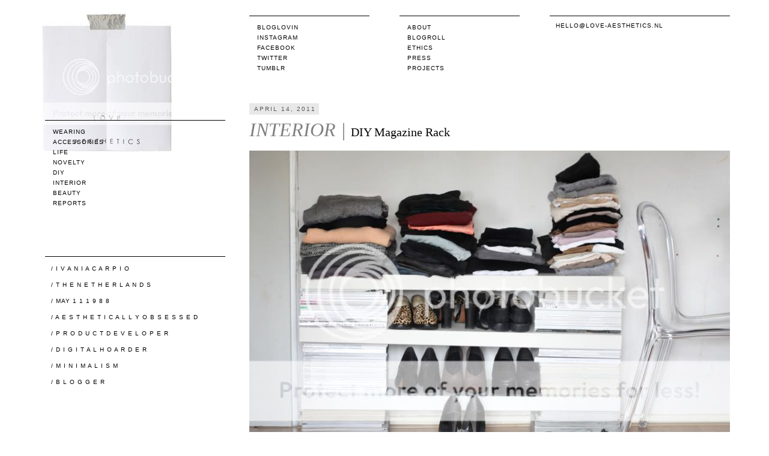

--- FILE ---
content_type: text/html; charset=UTF-8
request_url: https://love-aesthetics.blogspot.com/2011/04/life-not-favorite-but-wearable.html?showComment=1302809757164
body_size: 22170
content:
<!DOCTYPE html>
<html class='v2' dir='ltr' xmlns='http://www.w3.org/1999/xhtml' xmlns:b='http://www.google.com/2005/gml/b' xmlns:data='http://www.google.com/2005/gml/data' xmlns:expr='http://www.google.com/2005/gml/expr'>
<head>
<link href='https://www.blogger.com/static/v1/widgets/335934321-css_bundle_v2.css' rel='stylesheet' type='text/css'/>
<meta content='width=1100' name='viewport'/>
<meta content='text/html; charset=UTF-8' http-equiv='Content-Type'/>
<meta content='blogger' name='generator'/>
<link href='https://love-aesthetics.blogspot.com/favicon.ico' rel='icon' type='image/x-icon'/>
<link href='http://love-aesthetics.blogspot.com/2011/04/life-not-favorite-but-wearable.html' rel='canonical'/>
<link rel="alternate" type="application/atom+xml" title="LOVE AESTHETICS |  by Ivania Carpio - Atom" href="https://love-aesthetics.blogspot.com/feeds/posts/default" />
<link rel="alternate" type="application/rss+xml" title="LOVE AESTHETICS |  by Ivania Carpio - RSS" href="https://love-aesthetics.blogspot.com/feeds/posts/default?alt=rss" />
<link rel="service.post" type="application/atom+xml" title="LOVE AESTHETICS |  by Ivania Carpio - Atom" href="https://www.blogger.com/feeds/7775794497396906543/posts/default" />

<link rel="alternate" type="application/atom+xml" title="LOVE AESTHETICS |  by Ivania Carpio - Atom" href="https://love-aesthetics.blogspot.com/feeds/5286591426775887931/comments/default" />
<!--Can't find substitution for tag [blog.ieCssRetrofitLinks]-->
<link href='http://i684.photobucket.com/albums/vv201/ive-c/loveaesthetics10percentthatIwear.jpg' rel='image_src'/>
<meta content='http://love-aesthetics.blogspot.com/2011/04/life-not-favorite-but-wearable.html' property='og:url'/>
<meta content='&lt;font color=&quot;grey&quot; face=&quot;times new roman&quot; size=&quot;6&quot;&gt;&lt;em&gt;INTERIOR | &lt;/em&gt;&lt;/font&gt;&lt;font color=&quot;black&quot;&gt;DIY Magazine Rack&lt;/font&gt;' property='og:title'/>
<meta content='The walls in my house are too brittle to hold the weight of these Ikea shelves. I still needed a place to store my old magazines. Stacking t...' property='og:description'/>
<meta content='https://lh3.googleusercontent.com/blogger_img_proxy/AEn0k_sbZcyYyAmsohWGy9ELB_8dcP7_daAlfAdMGe-lO7OiwvOv6TF43Qt6MGV9FzVYuUxYifJnFvjagkwKVf7TT8eGrJWdZRCXP9UnxttE0OQ4coxCJD9FgUew_-btzJAH84Z4f_iQ0be_1vGJEIFLzKmqNsbxbNYU=w1200-h630-p-k-no-nu' property='og:image'/>
<title>LOVE AESTHETICS |  by Ivania Carpio: INTERIOR | DIY Magazine Rack</title>
<style id='page-skin-1' type='text/css'><!--
/*
-----------------------------------------------
Blogger Template for Love Aesthetics
Name:     Love Aesthetics
Designer: Fleur Glansbeek
URL:      www.fleurglansbeek.nl
----------------------------------------------- */
/* Variable definitions
====================
<Variable name="keycolor" description="Main Color" type="color" default="#66bbdd"/>
<Group description="Page Text" selector="body">
<Variable name="body.font" description="Font" type="font"
default="normal normal 12px Arial, Tahoma, Helvetica, FreeSans, sans-serif"/>
<Variable name="body.text.color" description="Text Color" type="color" default="#222222"/>
</Group>
<Group description="Backgrounds" selector=".body-fauxcolumns-outer">
<Variable name="body.background.color" description="Outer Background" type="color" default="#66bbdd"/>
<Variable name="content.background.color" description="Main Background" type="color" default="#ffffff"/>
<Variable name="header.background.color" description="Header Background" type="color" default="transparent"/>
</Group>
<Group description="Links" selector=".main-outer">
<Variable name="link.color" description="Link Color" type="color" default="#2288bb"/>
<Variable name="link.visited.color" description="Visited Color" type="color" default="#888888"/>
<Variable name="link.hover.color" description="Hover Color" type="color" default="#33aaff"/>
</Group>
<Group description="Blog Title" selector=".header h1">
<Variable name="header.font" description="Font" type="font"
default="normal normal 60px Arial, Tahoma, Helvetica, FreeSans, sans-serif"/>
<Variable name="header.text.color" description="Title Color" type="color" default="#3399bb" />
</Group>
<Group description="Blog Description" selector=".header .description">
<Variable name="description.text.color" description="Description Color" type="color"
default="#777777" />
</Group>
<Group description="Tabs Text" selector=".tabs-inner .widget li a">
<Variable name="tabs.font" description="Font" type="font"
default="normal normal 14px Arial, Tahoma, Helvetica, FreeSans, sans-serif"/>
<Variable name="tabs.text.color" description="Text Color" type="color" default="#999999"/>
<Variable name="tabs.selected.text.color" description="Selected Color" type="color" default="#000000"/>
</Group>
<Group description="Tabs Background" selector=".tabs-outer .PageList">
<Variable name="tabs.background.color" description="Background Color" type="color" default="#f5f5f5"/>
<Variable name="tabs.selected.background.color" description="Selected Color" type="color" default="#eeeeee"/>
</Group>
<Group description="Post Title" selector="h3.post-title, .comments h4">
<Variable name="post.title.font" description="Font" type="font"
default="normal normal 22px Arial, Tahoma, Helvetica, FreeSans, sans-serif"/>
</Group>
<Group description="Date Header" selector=".date-header">
<Variable name="date.header.color" description="Text Color" type="color"
default="#666666"/>
<Variable name="date.header.background.color" description="Background Color" type="color"
default="transparent"/>
</Group>
<Group description="Post Footer" selector=".post-footer">
<Variable name="post.footer.text.color" description="Text Color" type="color" default="#666666"/>
<Variable name="post.footer.background.color" description="Background Color" type="color"
default="#f9f9f9"/>
<Variable name="post.footer.border.color" description="Shadow Color" type="color" default="#eeeeee"/>
</Group>
<Group description="Gadgets" selector="h2">
<Variable name="widget.title.font" description="Title Font" type="font"
default="normal bold 11px Arial, Tahoma, Helvetica, FreeSans, sans-serif"/>
<Variable name="widget.title.text.color" description="Title Color" type="color" default="#000000"/>
<Variable name="widget.alternate.text.color" description="Alternate Color" type="color" default="#999999"/>
</Group>
<Group description="Images" selector=".main-inner">
<Variable name="image.background.color" description="Background Color" type="color" default="#ffffff"/>
<Variable name="image.border.color" description="Border Color" type="color" default="#eeeeee"/>
<Variable name="image.text.color" description="Caption Text Color" type="color" default="#666666"/>
</Group>
<Group description="Accents" selector=".content-inner">
<Variable name="body.rule.color" description="Separator Line Color" type="color" default="#eeeeee"/>
<Variable name="tabs.border.color" description="Tabs Border Color" type="color" default="transparent"/>
</Group>
<Variable name="body.background" description="Body Background" type="background"
color="#ffffff" default="$(color) none repeat scroll top left"/>
<Variable name="body.background.override" description="Body Background Override" type="string" default=""/>
<Variable name="body.background.gradient.cap" description="Body Gradient Cap" type="url"
default="url(//www.blogblog.com/1kt/simple/gradients_light.png)"/>
<Variable name="body.background.gradient.tile" description="Body Gradient Tile" type="url"
default="url(//www.blogblog.com/1kt/simple/body_gradient_tile_light.png)"/>
<Variable name="content.background.color.selector" description="Content Background Color Selector" type="string" default=".content-inner"/>
<Variable name="content.padding" description="Content Padding" type="length" default="10px"/>
<Variable name="content.padding.horizontal" description="Content Horizontal Padding" type="length" default="10px"/>
<Variable name="content.shadow.spread" description="Content Shadow Spread" type="length" default="40px"/>
<Variable name="content.shadow.spread.webkit" description="Content Shadow Spread (WebKit)" type="length" default="5px"/>
<Variable name="content.shadow.spread.ie" description="Content Shadow Spread (IE)" type="length" default="10px"/>
<Variable name="main.border.width" description="Main Border Width" type="length" default="0"/>
<Variable name="header.background.gradient" description="Header Gradient" type="url" default="none"/>
<Variable name="header.shadow.offset.left" description="Header Shadow Offset Left" type="length" default="-1px"/>
<Variable name="header.shadow.offset.top" description="Header Shadow Offset Top" type="length" default="-1px"/>
<Variable name="header.shadow.spread" description="Header Shadow Spread" type="length" default="1px"/>
<Variable name="header.padding" description="Header Padding" type="length" default="30px"/>
<Variable name="header.border.size" description="Header Border Size" type="length" default="1px"/>
<Variable name="header.bottom.border.size" description="Header Bottom Border Size" type="length" default="1px"/>
<Variable name="header.border.horizontalsize" description="Header Horizontal Border Size" type="length" default="0"/>
<Variable name="description.text.size" description="Description Text Size" type="string" default="140%"/>
<Variable name="tabs.margin.top" description="Tabs Margin Top" type="length" default="0" />
<Variable name="tabs.margin.side" description="Tabs Side Margin" type="length" default="30px" />
<Variable name="tabs.background.gradient" description="Tabs Background Gradient" type="url"
default="url(//www.blogblog.com/1kt/simple/gradients_light.png)"/>
<Variable name="tabs.border.width" description="Tabs Border Width" type="length" default="1px"/>
<Variable name="tabs.bevel.border.width" description="Tabs Bevel Border Width" type="length" default="1px"/>
<Variable name="date.header.padding" description="Date Header Padding" type="string" default="inherit"/>
<Variable name="date.header.letterspacing" description="Date Header Letter Spacing" type="string" default="inherit"/>
<Variable name="date.header.margin" description="Date Header Margin" type="string" default="inherit"/>
<Variable name="post.margin.bottom" description="Post Bottom Margin" type="length" default="25px"/>
<Variable name="image.border.small.size" description="Image Border Small Size" type="length" default="2px"/>
<Variable name="image.border.large.size" description="Image Border Large Size" type="length" default="5px"/>
<Variable name="page.width.selector" description="Page Width Selector" type="string" default=".region-inner"/>
<Variable name="page.width" description="Page Width" type="string" default="auto"/>
<Variable name="main.section.margin" description="Main Section Margin" type="length" default="15px"/>
<Variable name="main.padding" description="Main Padding" type="length" default="15px"/>
<Variable name="main.padding.top" description="Main Padding Top" type="length" default="30px"/>
<Variable name="main.padding.bottom" description="Main Padding Bottom" type="length" default="30px"/>
<Variable name="paging.background"
color="#ffffff"
description="Background of blog paging area" type="background"
default="transparent none no-repeat scroll top center"/>
<Variable name="footer.bevel" description="Bevel border length of footer" type="length" default="0"/>
<Variable name="mobile.background.overlay" description="Mobile Background Overlay" type="string"
default="transparent none repeat scroll top left"/>
<Variable name="mobile.background.size" description="Mobile Background Size" type="string" default="auto"/>
<Variable name="mobile.button.color" description="Mobile Button Color" type="color" default="#ffffff" />
<Variable name="startSide" description="Side where text starts in blog language" type="automatic" default="left"/>
<Variable name="endSide" description="Side where text ends in blog language" type="automatic" default="right"/>
*/
/* Content
----------------------------------------------- */
body, .body-fauxcolumn-outer {
font: normal normal 12px 'Trebuchet MS', Trebuchet, Verdana, sans-serif;
color: #666666;
background: #ffffff none repeat scroll top left;
padding: 0 0 0 0;
}
html body .region-inner {
min-width: 0;
width: 1150px;
}
a {
color: #000;
}
a:link {
text-decoration:none;
color: #000;
}
a:visited {
text-decoration:none;
}
.PageList li.selected a {
font-weight: normal;
}
a:hover {
color: #000;
}
.body-fauxcolumn-outer .fauxcolumn-inner {
background: transparent none repeat scroll top left;
_background-image: none;
}
.body-fauxcolumn-outer .cap-top {
position: absolute;
z-index: 1;
height: 400px;
width: 100%;
background: #ffffff none repeat scroll top left;
}
.body-fauxcolumn-outer .cap-top .cap-left {
width: 100%;
background: transparent none repeat-x scroll top left;
_background-image: none;
}
.content-outer {
-moz-box-shadow: 0 0 0 rgba(0, 0, 0, .15);
-webkit-box-shadow: 0 0 0 rgba(0, 0, 0, .15);
-goog-ms-box-shadow: 0 0 0 #333333;
box-shadow: 0 0 0 rgba(0, 0, 0, .15);
margin-bottom: 1px;
}
.content-inner {
width: 1100px;
margin: 10px auto;
background-color: #ffffff;
}
/* Header
----------------------------------------------- */
.header {
font-family: arial;
font-size: 10px;
width: 1150px;
height: 115px;
margin: 20px auto 50px auto;
}
.header-outer {
background: transparent none repeat-x scroll 0 -400px;
_background-image: none;
}
.Header h1 {
font: normal normal 40px 'Trebuchet MS',Trebuchet,Verdana,sans-serif;
color: #000000;
}
.Header h1 a {
color: #000000;
}
.Header .description {
font-size: 18px;
color: #000000;
}
.header-inner .Header .titlewrapper {
padding: 10px 0;
}
.header-inner .Header .descriptionwrapper {
padding: 0 0;
}
#Header1 {
width: 300px;
float: left;
margin: 0 30px 0 -30px;
}
#PageList1, #HTML5 {
text-transform: uppercase;
letter-spacing: 1px;
width: 200px;
float: left;
margin: 6px 0 0 50px;
border-top: 1px solid #000;
}
#PageList1 li, #HTML5 li {
list-style: none;
line-height: 12px;
}
#PageList1 ul, #HTML5 ul {
margin-top: 10px;
}
#HTML1 {
text-transform: uppercase;
letter-spacing: 1px;
width: 200px;
float: left;
margin: 6px 0 0 15px;
border-top: 1px solid #000;
}
.social li {
list-style: none;
line-height: 12px;
}
.social ul {
margin: 10px 0 0 0;
}
#Text1, #HTML7 {
width: 300px;
float: left;
margin: 6px 0 0 50px;
border-top: 1px solid #000;
}
#Text1 .widget-content, #HTML7 .widget-content {
font-size: 10px;
text-transform: uppercase;
letter-spacing: 1px;
line-height: 12px;
color: #000;
margin: 10px 0 0 10px;
}
/* ================
}
/* Tabs
----------------------------------------------- */
.tabs-inner .section:first-child {
border-top: 0 solid #dddddd;
}
.tabs-inner .section:first-child ul {
margin-top: -1px;
border-top: 1px solid #dddddd;
border-left: 1px solid #dddddd;
border-right: 1px solid #dddddd;
}
.tabs-inner .widget ul {
background: transparent none repeat-x scroll 0 -800px;
_background-image: none;
border-bottom: 1px solid #dddddd;
margin-top: 0;
margin-left: -30px;
margin-right: -30px;
}
.tabs-inner .widget li a {
display: inline-block;
padding: .6em 1em;
font: normal normal 12px 'Trebuchet MS', Trebuchet, Verdana, sans-serif;
color: #000000;
border-left: 1px solid #ffffff;
border-right: 1px solid #dddddd;
}
.tabs-inner .widget li:first-child a {
border-left: none;
}
.tabs-inner .widget li.selected a, .tabs-inner .widget li a:hover {
color: #000000;
background-color: #eeeeee;
text-decoration: none;
}
/* Columns
----------------------------------------------- */
.main-outer {
border-top: 0 solid transparent;
}
.fauxcolumn-left-outer .fauxcolumn-inner {
border-right: 1px solid transparent;
}
.fauxcolumn-right-outer .fauxcolumn-inner {
border-left: 1px solid transparent;
}
/* Headings
----------------------------------------------- */
h2 {
margin: 0 0 1em 0;
font: normal bold 11px 'Trebuchet MS',Trebuchet,Verdana,sans-serif;
color: #000000;
}
/* Widgets
----------------------------------------------- */
.widget .zippy {
color: #999999;
text-shadow: 2px 2px 1px rgba(0, 0, 0, .1);
}
.widget .popular-posts ul {
list-style: none;
}
/* Posts
----------------------------------------------- */
.date-header span {
font: normal 10px arial;
text-transform: uppercase;
background: #E8E8E8;
color: #555;
letter-spacing: 2px;
padding: 4px 5px 4px 8px;
margin-top: 5px;
}
.main-inner {
padding-top: 35px;
padding-bottom: 65px;
}
.main-inner .column-center-inner {
padding: 0 0;
margin-top: 5px;
}
.main-inner .column-center-inner .section {
}
.post {
margin: 0 0 45px 0;
}
h3.post-title, .comments h4 {
font: normal normal 20px Verdana;
color: #000;
margin-top: 2px;
}
.post-body {
width: 800px;
font-family: arial;
font-size: 12px;
line-height: 1.6;
position: relative;
text-align: justify;
}
.post-body img, .post-body .tr-caption-container, .Profile img, .Image img,
.BlogList .item-thumbnail img {
max-width: 800px;
}
.post-body img, .post-body .tr-caption-container {
margin-bottom: 5px;
}
.post-body .tr-caption-container {
color: #555555;
}
.post-body .tr-caption-container img {
padding: 0;
background: transparent;
border: none;
-moz-box-shadow: 0 0 0 rgba(0, 0, 0, .1);
-webkit-box-shadow: 0 0 0 rgba(0, 0, 0, .1);
box-shadow: 0 0 0 rgba(0, 0, 0, .1);
}
.post-header {
margin: 0 0 1.5em;
line-height: 1.6;
font-size: 90%;
}
.post-footer {
width: 800px;
height: 100px;
font-family: arial;
float: left;
margin: 20px 0 50px 0;
color: #666666;
font-size: 90%;
}
#comments .comment-author {
padding-top: 1.5em;
border-top: 1px solid transparent;
background-position: 0 1.5em;
}
#comments .comment-author:first-child {
padding-top: 0;
border-top: none;
}
.avatar-image-container {
margin: .2em 0 0;
}
#comments .avatar-image-container img {
border: 1px solid #eeeeee;
}
.comment-link {
float: left;
text-transform: uppercase;
padding: 4px 9px 2px 9px;
margin-right: 10px;
float: left
}
.post-labels {
padding: 4px 9px 2px 9px;
float: left;
text-transform: uppercase;
}
.post-share-buttons {
background: #E8E8E8;
padding: 4px 5px 2px 9px;
margin-top: 0;
float: left;
}
.post-share-buttons h3 {
font: normal 11px arial;
text-transform: uppercase;
float: left;
margin: 2px 5px 0 0;
}
.socialicons {
text-transform: uppercase;
margin: 0 5px 0 0;
}
.dummy-container {
display: none;
}
.kolom1 {
width: 575px;
float: left;
margin-right: 40px;
}
.kolom2 {
width: 185px;
float: left;
}
/* Sidebar
----------------------------------------------- */
#sidebar-left-1 {
font-family: arial;
font-size: 10px;
margin-left: -40px;
}
#Label1 {
font-size: 10px;
text-transform: uppercase;
letter-spacing: 1px;
width: 300px;
float: left;
border-top: 1px solid #000;
z-index: 2;
}
#Label1 li {
list-style: none;
line-height: 12px;
}
#Label1 ul {
margin: 10px 0 0 0;
}
#Text2 {
width: 300px;
float: left;
margin: 50px 0 70px 0;
border-top: 1px solid #000;
z-index: 2;
}
#Text2 .widget-content {
font-size: 10px;
text-transform: uppercase;
letter-spacing: 1px;
color: #000;
line-height: 17px;
margin: 11px 0 0 10px;
}
#BlogArchive1 {
font-size: 10px;
text-transform: uppercase;
letter-spacing: 1px;
width: 200px;
float: left;
margin: 0 0 50px -26px;
border-top: 1px solid #000;
}
#BlogArchive1 li {
list-style: none;
line-height: 12px;
margin: 10px 0 0 10px;
}
#BlogArchive1_ArchiveList {
margin: 10px 0 0 10px;
}
#HTML3 {
z-index: 0;
}
/* Comments
----------------------------------------------- */
.comments .comments-content .icon.blog-author {
background-repeat: no-repeat;
background-image: url([data-uri]);
}
.comments .comments-content .loadmore a {
border-top: 1px solid #999999;
border-bottom: 1px solid #999999;
}
.comments .comment-thread.inline-thread {
background-color: #eeeeee;
}
.comments .continue {
border-top: 2px solid #999999;
}
.comments h4 {
font: normal 16px verdana;
}
#comment-post-message {
font: normal 12px arial;
}
#commentBodyField {
padding: 2px;
}
/* Accents
---------------------------------------------- */
.section-columns td.columns-cell {
border-left: 1px solid transparent;
}
.blog-pager {
width: 800px;
height: 30px;
text-transform: uppercase;
}
.blog-pager-older-link, .home-link,
.blog-pager-newer-link {
background-color: #ffffff;
padding: 5px;
}
footer {
width: 1150px;
margin: 0 auto;
}
.copyright {
width: 800px;
float: right;
font: normal 10px arial;
text-transform: uppercase;
letter-spacing: 1px;
border-top: 1px solid #000;
margin-right: 35px;
}
.copyright p {
margin: 10px 0 0 10px;
}
.status-msg-wrap {
width: 800px;
margin: -5px 0 20px 0;
}
.status-msg-body {
font: normal 11px arial;
letter-spacing: 1px;
text-transform: uppercase;
padding-top: 7px;
}
.status-msg-border {
border: none;
}
#Attribution1 {
display: none;
}
/* Mobile
----------------------------------------------- */
body.mobile  {
background-size: auto;
}
.mobile .body-fauxcolumn-outer {
background: transparent none repeat scroll top left;
}
.mobile .body-fauxcolumn-outer .cap-top {
background-size: 100% auto;
}
.mobile .content-outer {
-webkit-box-shadow: 0 0 3px rgba(0, 0, 0, .15);
box-shadow: 0 0 3px rgba(0, 0, 0, .15);
}
body.mobile .AdSense {
margin: 0 -0;
}
.mobile .tabs-inner .widget ul {
margin-left: 0;
margin-right: 0;
}
.mobile .post {
margin: 0;
}
.mobile .main-inner .column-center-inner .section {
margin: 0;
}
.mobile .date-header span {
padding: 0.1em 10px;
margin: 0 -10px;
}
.mobile h3.post-title {
margin: 0;
}
.mobile .blog-pager {
background: transparent none no-repeat scroll top center;
}
.mobile .footer-outer {
border-top: none;
}
.mobile .main-inner, .mobile .footer-inner {
background-color: #ffffff;
}
.mobile-index-contents {
color: #666666;
}
.mobile-link-button {
background-color: #2288bb;
}
.mobile-link-button a:link, .mobile-link-button a:visited {
color: #ffffff;
}
.mobile .tabs-inner .section:first-child {
border-top: none;
}
.mobile .tabs-inner .PageList .widget-content {
background-color: #eeeeee;
color: #000000;
border-top: 1px solid #dddddd;
border-bottom: 1px solid #dddddd;
}
.mobile .tabs-inner .PageList .widget-content .pagelist-arrow {
border-left: 1px solid #dddddd;
}

--></style>
<style id='template-skin-1' type='text/css'><!--
body {
min-width: 1100px;
}
.content-outer, .content-fauxcolumn-outer, .region-inner {
min-width: 1100px;
max-width: 1100px;
_width: 1100px;
}
.main-inner .columns {
padding-left: 300px;
padding-right: 0px;
}
.main-inner .fauxcolumn-center-outer {
left: 300px;
right: 0px;
/* IE6 does not respect left and right together */
_width: expression(this.parentNode.offsetWidth -
parseInt("300px") -
parseInt("0px") + 'px');
}
.main-inner .fauxcolumn-left-outer {
width: 300px;
}
.main-inner .fauxcolumn-right-outer {
width: 0px;
}
.main-inner .column-left-outer {
width: 300px;
right: 100%;
margin-left: -300px;
}
.main-inner .column-right-outer {
width: 0px;
margin-right: -0px;
}
#layout {
min-width: 0;
}
#layout .content-outer {
min-width: 0;
width: 800px;
}
#layout .region-inner {
min-width: 0;
width: auto;
}
--></style>
<link href='https://www.blogger.com/dyn-css/authorization.css?targetBlogID=7775794497396906543&amp;zx=05047a9e-7e9c-4f1f-8606-a98a564f1700' media='none' onload='if(media!=&#39;all&#39;)media=&#39;all&#39;' rel='stylesheet'/><noscript><link href='https://www.blogger.com/dyn-css/authorization.css?targetBlogID=7775794497396906543&amp;zx=05047a9e-7e9c-4f1f-8606-a98a564f1700' rel='stylesheet'/></noscript>
<meta name='google-adsense-platform-account' content='ca-host-pub-1556223355139109'/>
<meta name='google-adsense-platform-domain' content='blogspot.com'/>

</head>
<body class='loading'>
<div class='body-fauxcolumns'>
<div class='fauxcolumn-outer body-fauxcolumn-outer'>
<div class='cap-top'>
<div class='cap-left'></div>
<div class='cap-right'></div>
</div>
<div class='fauxborder-left'>
<div class='fauxborder-right'></div>
<div class='fauxcolumn-inner'>
</div>
</div>
<div class='cap-bottom'>
<div class='cap-left'></div>
<div class='cap-right'></div>
</div>
</div>
</div>
<div class='content'>
<div class='content-fauxcolumns'>
<div class='fauxcolumn-outer content-fauxcolumn-outer'>
<div class='cap-top'>
<div class='cap-left'></div>
<div class='cap-right'></div>
</div>
<div class='fauxborder-left'>
<div class='fauxborder-right'></div>
<div class='fauxcolumn-inner'>
</div>
</div>
<div class='cap-bottom'>
<div class='cap-left'></div>
<div class='cap-right'></div>
</div>
</div>
</div>
<div class='content-outer'>
<div class='content-cap-top cap-top'>
<div class='cap-left'></div>
<div class='cap-right'></div>
</div>
<div class='fauxborder-left content-fauxborder-left'>
<div class='fauxborder-right content-fauxborder-right'></div>
<div class='content-inner'>
<header>
<div class='header-outer'>
<div class='header-cap-top cap-top'>
<div class='cap-left'></div>
<div class='cap-right'></div>
</div>
<div class='fauxborder-left header-fauxborder-left'>
<div class='fauxborder-right header-fauxborder-right'></div>
<div class='region-inner header-inner'>
<div class='header section' id='header'><div class='widget Header' data-version='1' id='Header1'>
<div id='header-inner'>
<a href='https://love-aesthetics.blogspot.com/' style='display: block'>
<img alt="LOVE AESTHETICS |  by Ivania Carpio" height="238px; " id="Header1_headerimg" src="https://lh3.googleusercontent.com/blogger_img_proxy/AEn0k_sDSlOD88rnFHGsSR-LUhcj0dSOuDFHHv-Opq-wutr5arvpvxF1UspTunJ5lfogQeHmoEcxzbUQVtP7kDuc-6GpRmpbREHLuc11I9nCAHBVRIZgtmxAoUi_IVkLnW71p9BTvRgfTH3A=s0-d" style="display: block" width="299px; ">
</a>
</div>
</div><div class='widget HTML' data-version='1' id='HTML1'>
<div class='widget-content'>
<div class="social">
  <ul>
    <li><a href="http://www.bloglovin.com/en/blog/306687/love-aesthetics" target="_blank">Bloglovin</a></li>
<li><a href="http://instagram.com/love_aesthetics" target="_blank">Instagram</a></li>
    <li><a href="http://www.facebook.com/pages/Love-Aesthetics/121970594541934" target="_blank">Facebook</a></li>
    <li><a href="https://twitter.com/Love_Aesthetics" target="_blank">Twitter</a></li>
    <li><a href="http://i-love-aesthetics.tumblr.com/" target="_blank">Tumblr</a></li>
  </ul>
</div>
</div>
<div class='clear'></div>
</div><div class='widget HTML' data-version='1' id='HTML5'>
<div class='widget-content'>
<nav class="pages">
<ul>
<li><a href="http://love-aesthetics.blogspot.com/p/about.html">About</a></li>
<li><a href="http://love-aesthetics.blogspot.com/p/bloglove.html">Blogroll</a></li>
<li><a href="http://love-aesthetics.blogspot.com/p/ethics.html">Ethics</a></li>
<li><a href="http://love-aesthetics.blogspot.com/p/press_8.html">Press</a></li>
<li><a href="http://love-aesthetics.blogspot.nl/p/projects.html">Projects</a>

</li>
</ul>
</nav>
</div>
<div class='clear'></div>
</div><div class='widget HTML' data-version='1' id='HTML7'>
<div class='widget-content'>
<a href="mailto:love_aesthetics@hotmail.com">hello@love-aesthetics.nl</a>
</div>
<div class='clear'></div>
</div></div>
</div>
</div>
<div class='header-cap-bottom cap-bottom'>
<div class='cap-left'></div>
<div class='cap-right'></div>
</div>
</div>
</header>
<div class='tabs-outer'>
<div class='tabs-cap-top cap-top'>
<div class='cap-left'></div>
<div class='cap-right'></div>
</div>
<div class='fauxborder-left tabs-fauxborder-left'>
<div class='fauxborder-right tabs-fauxborder-right'></div>
<div class='region-inner tabs-inner'>
<div class='tabs no-items section' id='crosscol'></div>
<div class='tabs no-items section' id='crosscol-overflow'></div>
</div>
</div>
<div class='tabs-cap-bottom cap-bottom'>
<div class='cap-left'></div>
<div class='cap-right'></div>
</div>
</div>
<div class='main-outer'>
<div class='main-cap-top cap-top'>
<div class='cap-left'></div>
<div class='cap-right'></div>
</div>
<div class='fauxborder-left main-fauxborder-left'>
<div class='fauxborder-right main-fauxborder-right'></div>
<div class='region-inner main-inner'>
<div class='columns fauxcolumns'>
<div class='fauxcolumn-outer fauxcolumn-center-outer'>
<div class='cap-top'>
<div class='cap-left'></div>
<div class='cap-right'></div>
</div>
<div class='fauxborder-left'>
<div class='fauxborder-right'></div>
<div class='fauxcolumn-inner'>
</div>
</div>
<div class='cap-bottom'>
<div class='cap-left'></div>
<div class='cap-right'></div>
</div>
</div>
<div class='fauxcolumn-outer fauxcolumn-left-outer'>
<div class='cap-top'>
<div class='cap-left'></div>
<div class='cap-right'></div>
</div>
<div class='fauxborder-left'>
<div class='fauxborder-right'></div>
<div class='fauxcolumn-inner'>
</div>
</div>
<div class='cap-bottom'>
<div class='cap-left'></div>
<div class='cap-right'></div>
</div>
</div>
<div class='fauxcolumn-outer fauxcolumn-right-outer'>
<div class='cap-top'>
<div class='cap-left'></div>
<div class='cap-right'></div>
</div>
<div class='fauxborder-left'>
<div class='fauxborder-right'></div>
<div class='fauxcolumn-inner'>
</div>
</div>
<div class='cap-bottom'>
<div class='cap-left'></div>
<div class='cap-right'></div>
</div>
</div>
<!-- corrects IE6 width calculation -->
<div class='columns-inner'>
<div class='column-center-outer'>
<div class='column-center-inner'>
<div class='main section' id='main'><div class='widget Blog' data-version='1' id='Blog1'>
<div class='blog-posts hfeed'>

          <div class="date-outer">
        
<h2 class='date-header'><span>April 14, 2011</span></h2>

          <div class="date-posts">
        
<div class='post-outer'>
<div class='post hentry' itemprop='blogPost' itemscope='itemscope' itemtype='http://schema.org/BlogPosting'>
<meta content='http://i684.photobucket.com/albums/vv201/ive-c/loveaesthetics10percentthatIwear.jpg' itemprop='image_url'/>
<meta content='7775794497396906543' itemprop='blogId'/>
<meta content='5286591426775887931' itemprop='postId'/>
<a name='5286591426775887931'></a>
<h3 class='post-title entry-title' itemprop='name'>
<font color="grey" face="times new roman" size="6"><em>INTERIOR | </em></font><font color="black">DIY Magazine Rack</font>
</h3>
<div class='post-header'>
<div class='post-header-line-1'></div>
</div>
<div class='post-body entry-content' id='post-body-5286591426775887931' itemprop='description articleBody'>
<a href="http://s684.photobucket.com/albums/vv201/ive-c/?action=view&amp;current=loveaesthetics10percentthatIwear.jpg" target="_blank"><img alt="Photobucket" border="0" src="https://lh3.googleusercontent.com/blogger_img_proxy/AEn0k_sbZcyYyAmsohWGy9ELB_8dcP7_daAlfAdMGe-lO7OiwvOv6TF43Qt6MGV9FzVYuUxYifJnFvjagkwKVf7TT8eGrJWdZRCXP9UnxttE0OQ4coxCJD9FgUew_-btzJAH84Z4f_iQ0be_1vGJEIFLzKmqNsbxbNYU=s0-d"></a><br /><br /><a href="http://s684.photobucket.com/albums/vv201/ive-c/?action=view&amp;current=IMG_1695.jpg" target="_blank"><img alt="Photobucket" border="0" src="https://lh3.googleusercontent.com/blogger_img_proxy/AEn0k_u9MlwNTM3YwOSfVyVYtoPzH8zlkTRyXoOZO9oYYhGcjrJLjWpAy6zIKrTRo0AkUGR-Z8_MWy6uRBFZ-fH2dOOmmeWiUfv8wXwb-okAmNwEW9fSgfnf5fVbN0Od4ORA=s0-d"></a><br /><em>The walls in my house are too brittle to hold the weight of these Ikea shelves. I still needed a place to store my old magazines. Stacking them up with the shelves in between was the solution!</em><br /><center>_____________________________________________</center><br /><strong>Not the favorite but the wearable</strong><br />To name a few of my vintage finds there is for example a shiny silver snakeskin print catsuit, a horribly frilly peach 1980s lace bridesmaids dress and a frock made out of braids of fabric that weighs seven kilos. I don't wear them, they are absolutely insane and do not fit in a 'perfect' wardrobe. I love my crazy clothes though, they are fun, completely exclude me from every social expectation and I like to tell myself that they have historic value. <br /><br />Though when there isn't a Halloween party going on and I actually have to get dressed quickly in the morning their presence in my closet gives me visual stress. I see so many outrageous options that I can not decide on what I'm going to wear. Today I put all the clothes aside that I've worn more than three times during the last two months. It was shocking to see that the selection of not necessarily my favorite pieces but my wearable ones was so tiny. But it was also reassuring to see the grey black and nude palette(that I love so much) form while doing it. Also the pattern in the shape and composition of my most worn outfits was reassured; basic tees and wide blouses combined with narrow bottoms and odd shoes.
<div style='clear: both;'></div>
</div>
<div class='post-footer'>
<div class='post-footer-line post-footer-line-1'><span class='post-author vcard'>
</span>
<span class='post-timestamp'>
</span>
<div class='post-share-buttons goog-inline-block'>
<h3 class='share'>Share this post:</h3>
<a class='socialicons' href='https://www.blogger.com/share-post.g?blogID=7775794497396906543&postID=5286591426775887931&target=email' target='_blank' title='Email This'>Email</a>
<a class='socialicons' href='https://www.blogger.com/share-post.g?blogID=7775794497396906543&postID=5286591426775887931&target=blog' onclick='window.open(this.href, "_blank", "height=270,width=475"); return false;' target='_blank' title='BlogThis!'>Blog</a>
<a class='socialicons' href='https://www.blogger.com/share-post.g?blogID=7775794497396906543&postID=5286591426775887931&target=twitter' target='_blank' title='Share to X'>Twitter</a>
<a class='socialicons' href='https://www.blogger.com/share-post.g?blogID=7775794497396906543&postID=5286591426775887931&target=facebook' onclick='window.open(this.href, "_blank", "height=430,width=640"); return false;' target='_blank' title='Share to Facebook'>Facebook</a>
</div><span class='post-comment-link'>
</span>
<span class='post-labels'>
Labels:
<a href='https://love-aesthetics.blogspot.com/search/label/interior' rel='tag'>interior</a>,
<a href='https://love-aesthetics.blogspot.com/search/label/life' rel='tag'>life</a>
</span>
</div>
<div class='post-footer-line post-footer-line-2'>
<span class='post-icons'>
</span>
</div>
<div class='post-footer-line post-footer-line-3'><span class='post-location'>
</span>
</div>
</div>
</div>
<div class='comments' id='comments'>
<a name='comments'></a>
<h4>34 comments:</h4>
<div id='Blog1_comments-block-wrapper'>
<dl class='avatar-comment-indent' id='comments-block'>
<dt class='comment-author ' id='c2803742425732067306'>
<a name='c2803742425732067306'></a>
<div class="avatar-image-container avatar-stock"><span dir="ltr"><img src="//resources.blogblog.com/img/blank.gif" width="35" height="35" alt="" title="Anonymous">

</span></div>
Anonymous
said...
</dt>
<dd class='comment-body' id='Blog1_cmt-2803742425732067306'>
<p>
Yeaaaaaaah eerste commentaar ! wel wat een super idee met die magazines, mooi werk ;-)<br /><br />xxx<br /><br />Eatmyfunk.
</p>
</dd>
<dd class='comment-footer'>
<span class='comment-timestamp'>
<a href='https://love-aesthetics.blogspot.com/2011/04/life-not-favorite-but-wearable.html?showComment=1302806235884#c2803742425732067306' title='comment permalink'>
14 April 2011 at 20:37
</a>
<span class='item-control blog-admin pid-78258789'>
<a class='comment-delete' href='https://www.blogger.com/comment/delete/7775794497396906543/2803742425732067306' title='Delete Comment'>
<img src='https://resources.blogblog.com/img/icon_delete13.gif'/>
</a>
</span>
</span>
</dd>
<dt class='comment-author ' id='c6170993956606174274'>
<a name='c6170993956606174274'></a>
<div class="avatar-image-container vcard"><span dir="ltr"><a href="https://www.blogger.com/profile/00434639001863291911" target="" rel="nofollow" onclick="" class="avatar-hovercard" id="av-6170993956606174274-00434639001863291911"><img src="https://resources.blogblog.com/img/blank.gif" width="35" height="35" class="delayLoad" style="display: none;" longdesc="//blogger.googleusercontent.com/img/b/R29vZ2xl/AVvXsEjPOX0Jqu6ryFm8Kpk_FJHCwtCQ9ZANV3tmt58M7saFZv-KWygRp4s1F6Wt_Zib_ul36c1SRv9N5LzrPV7kfAYG4DP_PmEcVx-eW9x2IkIkGpd7nQU0jojQhYKz59gsTQ/s45-c/DSC_1262.jpg" alt="" title="Ver">

<noscript><img src="//blogger.googleusercontent.com/img/b/R29vZ2xl/AVvXsEjPOX0Jqu6ryFm8Kpk_FJHCwtCQ9ZANV3tmt58M7saFZv-KWygRp4s1F6Wt_Zib_ul36c1SRv9N5LzrPV7kfAYG4DP_PmEcVx-eW9x2IkIkGpd7nQU0jojQhYKz59gsTQ/s45-c/DSC_1262.jpg" width="35" height="35" class="photo" alt=""></noscript></a></span></div>
<a href='https://www.blogger.com/profile/00434639001863291911' rel='nofollow'>Ver</a>
said...
</dt>
<dd class='comment-body' id='Blog1_cmt-6170993956606174274'>
<p>
ou god..its great idea about this place with magazines..like it...
</p>
</dd>
<dd class='comment-footer'>
<span class='comment-timestamp'>
<a href='https://love-aesthetics.blogspot.com/2011/04/life-not-favorite-but-wearable.html?showComment=1302806366300#c6170993956606174274' title='comment permalink'>
14 April 2011 at 20:39
</a>
<span class='item-control blog-admin pid-647994434'>
<a class='comment-delete' href='https://www.blogger.com/comment/delete/7775794497396906543/6170993956606174274' title='Delete Comment'>
<img src='https://resources.blogblog.com/img/icon_delete13.gif'/>
</a>
</span>
</span>
</dd>
<dt class='comment-author ' id='c7975766638153254366'>
<a name='c7975766638153254366'></a>
<div class="avatar-image-container vcard"><span dir="ltr"><a href="https://www.blogger.com/profile/02934408371093405102" target="" rel="nofollow" onclick="" class="avatar-hovercard" id="av-7975766638153254366-02934408371093405102"><img src="https://resources.blogblog.com/img/blank.gif" width="35" height="35" class="delayLoad" style="display: none;" longdesc="//blogger.googleusercontent.com/img/b/R29vZ2xl/AVvXsEjtWg0YeHx1Q2_YgDrqP8Nj09JJubgmbCrzYsrrAFIpgeE34VD64XNzKmV7sUNuBsamPsIaStFDoR1fV5tt6aPLsIgkQ475iK-4_WWJltOko0EeLAJzY05PhZl-xiMm9w8/s45-c/IMG_1279+copy.jpg" alt="" title="LUU H.">

<noscript><img src="//blogger.googleusercontent.com/img/b/R29vZ2xl/AVvXsEjtWg0YeHx1Q2_YgDrqP8Nj09JJubgmbCrzYsrrAFIpgeE34VD64XNzKmV7sUNuBsamPsIaStFDoR1fV5tt6aPLsIgkQ475iK-4_WWJltOko0EeLAJzY05PhZl-xiMm9w8/s45-c/IMG_1279+copy.jpg" width="35" height="35" class="photo" alt=""></noscript></a></span></div>
<a href='https://www.blogger.com/profile/02934408371093405102' rel='nofollow'>LUU H.</a>
said...
</dt>
<dd class='comment-body' id='Blog1_cmt-7975766638153254366'>
<p>
dude, that is just brilliant!!
</p>
</dd>
<dd class='comment-footer'>
<span class='comment-timestamp'>
<a href='https://love-aesthetics.blogspot.com/2011/04/life-not-favorite-but-wearable.html?showComment=1302806587486#c7975766638153254366' title='comment permalink'>
14 April 2011 at 20:43
</a>
<span class='item-control blog-admin pid-1055579864'>
<a class='comment-delete' href='https://www.blogger.com/comment/delete/7775794497396906543/7975766638153254366' title='Delete Comment'>
<img src='https://resources.blogblog.com/img/icon_delete13.gif'/>
</a>
</span>
</span>
</dd>
<dt class='comment-author ' id='c901932954020381147'>
<a name='c901932954020381147'></a>
<div class="avatar-image-container vcard"><span dir="ltr"><a href="https://www.blogger.com/profile/02934408371093405102" target="" rel="nofollow" onclick="" class="avatar-hovercard" id="av-901932954020381147-02934408371093405102"><img src="https://resources.blogblog.com/img/blank.gif" width="35" height="35" class="delayLoad" style="display: none;" longdesc="//blogger.googleusercontent.com/img/b/R29vZ2xl/AVvXsEjtWg0YeHx1Q2_YgDrqP8Nj09JJubgmbCrzYsrrAFIpgeE34VD64XNzKmV7sUNuBsamPsIaStFDoR1fV5tt6aPLsIgkQ475iK-4_WWJltOko0EeLAJzY05PhZl-xiMm9w8/s45-c/IMG_1279+copy.jpg" alt="" title="LUU H.">

<noscript><img src="//blogger.googleusercontent.com/img/b/R29vZ2xl/AVvXsEjtWg0YeHx1Q2_YgDrqP8Nj09JJubgmbCrzYsrrAFIpgeE34VD64XNzKmV7sUNuBsamPsIaStFDoR1fV5tt6aPLsIgkQ475iK-4_WWJltOko0EeLAJzY05PhZl-xiMm9w8/s45-c/IMG_1279+copy.jpg" width="35" height="35" class="photo" alt=""></noscript></a></span></div>
<a href='https://www.blogger.com/profile/02934408371093405102' rel='nofollow'>LUU H.</a>
said...
</dt>
<dd class='comment-body' id='Blog1_cmt-901932954020381147'>
<p>
dude, that is just brilliant!!
</p>
</dd>
<dd class='comment-footer'>
<span class='comment-timestamp'>
<a href='https://love-aesthetics.blogspot.com/2011/04/life-not-favorite-but-wearable.html?showComment=1302806598893#c901932954020381147' title='comment permalink'>
14 April 2011 at 20:43
</a>
<span class='item-control blog-admin pid-1055579864'>
<a class='comment-delete' href='https://www.blogger.com/comment/delete/7775794497396906543/901932954020381147' title='Delete Comment'>
<img src='https://resources.blogblog.com/img/icon_delete13.gif'/>
</a>
</span>
</span>
</dd>
<dt class='comment-author ' id='c8372627539206318617'>
<a name='c8372627539206318617'></a>
<div class="avatar-image-container vcard"><span dir="ltr"><a href="https://www.blogger.com/profile/10154940632714513483" target="" rel="nofollow" onclick="" class="avatar-hovercard" id="av-8372627539206318617-10154940632714513483"><img src="https://resources.blogblog.com/img/blank.gif" width="35" height="35" class="delayLoad" style="display: none;" longdesc="//blogger.googleusercontent.com/img/b/R29vZ2xl/AVvXsEjLOs4WJEmgRGchdb8yv6rMNTOkycTzqjxDVTc38sDj7fCFvM5cz6_s2MvxEt1ymn1cByh8nIG5s2sK20OVRtDWOrE8tyZCfU9av-xnJm_y4IDdDLXNGpI_T4viUsBbIn4/s45-c/*" alt="" title="K A T H L E E N ">

<noscript><img src="//blogger.googleusercontent.com/img/b/R29vZ2xl/AVvXsEjLOs4WJEmgRGchdb8yv6rMNTOkycTzqjxDVTc38sDj7fCFvM5cz6_s2MvxEt1ymn1cByh8nIG5s2sK20OVRtDWOrE8tyZCfU9av-xnJm_y4IDdDLXNGpI_T4viUsBbIn4/s45-c/*" width="35" height="35" class="photo" alt=""></noscript></a></span></div>
<a href='https://www.blogger.com/profile/10154940632714513483' rel='nofollow'>K A T H L E E N </a>
said...
</dt>
<dd class='comment-body' id='Blog1_cmt-8372627539206318617'>
<p>
that is such a good idea!how creative
</p>
</dd>
<dd class='comment-footer'>
<span class='comment-timestamp'>
<a href='https://love-aesthetics.blogspot.com/2011/04/life-not-favorite-but-wearable.html?showComment=1302807052660#c8372627539206318617' title='comment permalink'>
14 April 2011 at 20:50
</a>
<span class='item-control blog-admin pid-1786693741'>
<a class='comment-delete' href='https://www.blogger.com/comment/delete/7775794497396906543/8372627539206318617' title='Delete Comment'>
<img src='https://resources.blogblog.com/img/icon_delete13.gif'/>
</a>
</span>
</span>
</dd>
<dt class='comment-author ' id='c1915011752454353696'>
<a name='c1915011752454353696'></a>
<div class="avatar-image-container vcard"><span dir="ltr"><a href="https://www.blogger.com/profile/10274363899954391700" target="" rel="nofollow" onclick="" class="avatar-hovercard" id="av-1915011752454353696-10274363899954391700"><img src="https://resources.blogblog.com/img/blank.gif" width="35" height="35" class="delayLoad" style="display: none;" longdesc="//blogger.googleusercontent.com/img/b/R29vZ2xl/AVvXsEhDmYaBmWygqBwAQnFKIvE2UfAz29-f6VMyhBV1j-Ahb6cywm21z3pmQZxCWEznUtR8VsdUJ7xHgZHLWJCxgYE2tOHGDQc-Bf7ZPc9g2RXOBgHGdcpWzfGeTSmrGeLvWg/s45-c/9411329580_c3d22ac1ea_oaaaaa.jpg" alt="" title="Sonia">

<noscript><img src="//blogger.googleusercontent.com/img/b/R29vZ2xl/AVvXsEhDmYaBmWygqBwAQnFKIvE2UfAz29-f6VMyhBV1j-Ahb6cywm21z3pmQZxCWEznUtR8VsdUJ7xHgZHLWJCxgYE2tOHGDQc-Bf7ZPc9g2RXOBgHGdcpWzfGeTSmrGeLvWg/s45-c/9411329580_c3d22ac1ea_oaaaaa.jpg" width="35" height="35" class="photo" alt=""></noscript></a></span></div>
<a href='https://www.blogger.com/profile/10274363899954391700' rel='nofollow'>Sonia</a>
said...
</dt>
<dd class='comment-body' id='Blog1_cmt-1915011752454353696'>
<p>
That&#39;s actually an amazing idea! x
</p>
</dd>
<dd class='comment-footer'>
<span class='comment-timestamp'>
<a href='https://love-aesthetics.blogspot.com/2011/04/life-not-favorite-but-wearable.html?showComment=1302807601232#c1915011752454353696' title='comment permalink'>
14 April 2011 at 21:00
</a>
<span class='item-control blog-admin pid-1122520082'>
<a class='comment-delete' href='https://www.blogger.com/comment/delete/7775794497396906543/1915011752454353696' title='Delete Comment'>
<img src='https://resources.blogblog.com/img/icon_delete13.gif'/>
</a>
</span>
</span>
</dd>
<dt class='comment-author ' id='c7422925813139101212'>
<a name='c7422925813139101212'></a>
<div class="avatar-image-container vcard"><span dir="ltr"><a href="https://www.blogger.com/profile/05882951161981635267" target="" rel="nofollow" onclick="" class="avatar-hovercard" id="av-7422925813139101212-05882951161981635267"><img src="https://resources.blogblog.com/img/blank.gif" width="35" height="35" class="delayLoad" style="display: none;" longdesc="//blogger.googleusercontent.com/img/b/R29vZ2xl/AVvXsEjzCgC0OszLJnIcCNPlGfNGMz5HFDU6uVz1WHtnwt7mCUE_Z-ebsVTZap1TgO97kkpdILFRwcipzANEE6xXJLFgOjZi1GibMy6F5obhdV4y0aYb74snLCIih1GWmFMeTA/s45-c/me.jpg" alt="" title="Reckless Rekha.">

<noscript><img src="//blogger.googleusercontent.com/img/b/R29vZ2xl/AVvXsEjzCgC0OszLJnIcCNPlGfNGMz5HFDU6uVz1WHtnwt7mCUE_Z-ebsVTZap1TgO97kkpdILFRwcipzANEE6xXJLFgOjZi1GibMy6F5obhdV4y0aYb74snLCIih1GWmFMeTA/s45-c/me.jpg" width="35" height="35" class="photo" alt=""></noscript></a></span></div>
<a href='https://www.blogger.com/profile/05882951161981635267' rel='nofollow'>Reckless Rekha.</a>
said...
</dt>
<dd class='comment-body' id='Blog1_cmt-7422925813139101212'>
<p>
that is so very rad. love it  &lt;3
</p>
</dd>
<dd class='comment-footer'>
<span class='comment-timestamp'>
<a href='https://love-aesthetics.blogspot.com/2011/04/life-not-favorite-but-wearable.html?showComment=1302807671923#c7422925813139101212' title='comment permalink'>
14 April 2011 at 21:01
</a>
<span class='item-control blog-admin pid-1787547487'>
<a class='comment-delete' href='https://www.blogger.com/comment/delete/7775794497396906543/7422925813139101212' title='Delete Comment'>
<img src='https://resources.blogblog.com/img/icon_delete13.gif'/>
</a>
</span>
</span>
</dd>
<dt class='comment-author ' id='c1434822694352239578'>
<a name='c1434822694352239578'></a>
<div class="avatar-image-container vcard"><span dir="ltr"><a href="https://www.blogger.com/profile/01614477321038831102" target="" rel="nofollow" onclick="" class="avatar-hovercard" id="av-1434822694352239578-01614477321038831102"><img src="https://resources.blogblog.com/img/blank.gif" width="35" height="35" class="delayLoad" style="display: none;" longdesc="//blogger.googleusercontent.com/img/b/R29vZ2xl/AVvXsEhOrzQJUaVGfkI9G8-pId4Db1oyU0dPE4nOYZbnYvZIi_thJxRZNEzhd9SmrIpkIiBXMXzHgl4reYao-YkdhmcA1neDA8_7LUPZttpWqFeDDOVaP0-eYSLlGyVuuzLj3A/s45-c/Screen+Shot+2016-08-12+at+09.54.22.png" alt="" title="Olivia">

<noscript><img src="//blogger.googleusercontent.com/img/b/R29vZ2xl/AVvXsEhOrzQJUaVGfkI9G8-pId4Db1oyU0dPE4nOYZbnYvZIi_thJxRZNEzhd9SmrIpkIiBXMXzHgl4reYao-YkdhmcA1neDA8_7LUPZttpWqFeDDOVaP0-eYSLlGyVuuzLj3A/s45-c/Screen+Shot+2016-08-12+at+09.54.22.png" width="35" height="35" class="photo" alt=""></noscript></a></span></div>
<a href='https://www.blogger.com/profile/01614477321038831102' rel='nofollow'>Olivia</a>
said...
</dt>
<dd class='comment-body' id='Blog1_cmt-1434822694352239578'>
<p>
This is so creative, and looks so good! xx
</p>
</dd>
<dd class='comment-footer'>
<span class='comment-timestamp'>
<a href='https://love-aesthetics.blogspot.com/2011/04/life-not-favorite-but-wearable.html?showComment=1302807696373#c1434822694352239578' title='comment permalink'>
14 April 2011 at 21:01
</a>
<span class='item-control blog-admin pid-1093299191'>
<a class='comment-delete' href='https://www.blogger.com/comment/delete/7775794497396906543/1434822694352239578' title='Delete Comment'>
<img src='https://resources.blogblog.com/img/icon_delete13.gif'/>
</a>
</span>
</span>
</dd>
<dt class='comment-author ' id='c717753320222947212'>
<a name='c717753320222947212'></a>
<div class="avatar-image-container vcard"><span dir="ltr"><a href="https://www.blogger.com/profile/06170115896164934595" target="" rel="nofollow" onclick="" class="avatar-hovercard" id="av-717753320222947212-06170115896164934595"><img src="https://resources.blogblog.com/img/blank.gif" width="35" height="35" class="delayLoad" style="display: none;" longdesc="//blogger.googleusercontent.com/img/b/R29vZ2xl/AVvXsEjS1SBPFeH-DSi0f8MZQ0meceGEUUg2fVW0RVKIYlbnaAK6dFaLXarDN3zyjjXrkKRigdgRvZS1OZKmbwdSIiOpM2bWqWez4cRlhbuVzMSRIKts9iYb4i_WWRaebBmqjg/s45-c/profil.jpg" alt="" title="LeSimple">

<noscript><img src="//blogger.googleusercontent.com/img/b/R29vZ2xl/AVvXsEjS1SBPFeH-DSi0f8MZQ0meceGEUUg2fVW0RVKIYlbnaAK6dFaLXarDN3zyjjXrkKRigdgRvZS1OZKmbwdSIiOpM2bWqWez4cRlhbuVzMSRIKts9iYb4i_WWRaebBmqjg/s45-c/profil.jpg" width="35" height="35" class="photo" alt=""></noscript></a></span></div>
<a href='https://www.blogger.com/profile/06170115896164934595' rel='nofollow'>LeSimple</a>
said...
</dt>
<dd class='comment-body' id='Blog1_cmt-717753320222947212'>
<p>
great! I need it :)<br />xx<br /><br />lesimple.sk
</p>
</dd>
<dd class='comment-footer'>
<span class='comment-timestamp'>
<a href='https://love-aesthetics.blogspot.com/2011/04/life-not-favorite-but-wearable.html?showComment=1302807780264#c717753320222947212' title='comment permalink'>
14 April 2011 at 21:03
</a>
<span class='item-control blog-admin pid-1749578003'>
<a class='comment-delete' href='https://www.blogger.com/comment/delete/7775794497396906543/717753320222947212' title='Delete Comment'>
<img src='https://resources.blogblog.com/img/icon_delete13.gif'/>
</a>
</span>
</span>
</dd>
<dt class='comment-author ' id='c527216363381224320'>
<a name='c527216363381224320'></a>
<div class="avatar-image-container vcard"><span dir="ltr"><a href="https://www.blogger.com/profile/06303665587576888183" target="" rel="nofollow" onclick="" class="avatar-hovercard" id="av-527216363381224320-06303665587576888183"><img src="https://resources.blogblog.com/img/blank.gif" width="35" height="35" class="delayLoad" style="display: none;" longdesc="//blogger.googleusercontent.com/img/b/R29vZ2xl/AVvXsEh1OKnpbxd6bkRB6eGFdkd0Hhg1pvmB8p2KTH8XuLYE--WbbHOL4hc4o6L0E2Z-nTmvOOsp8z-Kwyr4MJH3iLIy3ZzfWUMFX1GKpeSHxYlrxdvuP3XnE-Ned_sTpB3paNM/s45-c/DSC_0162.JPG" alt="" title="Nomadic D.">

<noscript><img src="//blogger.googleusercontent.com/img/b/R29vZ2xl/AVvXsEh1OKnpbxd6bkRB6eGFdkd0Hhg1pvmB8p2KTH8XuLYE--WbbHOL4hc4o6L0E2Z-nTmvOOsp8z-Kwyr4MJH3iLIy3ZzfWUMFX1GKpeSHxYlrxdvuP3XnE-Ned_sTpB3paNM/s45-c/DSC_0162.JPG" width="35" height="35" class="photo" alt=""></noscript></a></span></div>
<a href='https://www.blogger.com/profile/06303665587576888183' rel='nofollow'>Nomadic D.</a>
said...
</dt>
<dd class='comment-body' id='Blog1_cmt-527216363381224320'>
<p>
interesting to see what we actually wear, huh?  I&#39;m curious to do that little experiment myself and see the honest truth of which clothes actually get worn and which ones i just love the idea of.  your magazine rack cracked me up though, not like you can access them like that, right?<br /><br />http://nomadic-d.blogspot.com/
</p>
</dd>
<dd class='comment-footer'>
<span class='comment-timestamp'>
<a href='https://love-aesthetics.blogspot.com/2011/04/life-not-favorite-but-wearable.html?showComment=1302807902660#c527216363381224320' title='comment permalink'>
14 April 2011 at 21:05
</a>
<span class='item-control blog-admin pid-1045305427'>
<a class='comment-delete' href='https://www.blogger.com/comment/delete/7775794497396906543/527216363381224320' title='Delete Comment'>
<img src='https://resources.blogblog.com/img/icon_delete13.gif'/>
</a>
</span>
</span>
</dd>
<dt class='comment-author blog-author' id='c1991115779174461968'>
<a name='c1991115779174461968'></a>
<div class="avatar-image-container vcard"><span dir="ltr"><a href="https://www.blogger.com/profile/03383144626607363145" target="" rel="nofollow" onclick="" class="avatar-hovercard" id="av-1991115779174461968-03383144626607363145"><img src="https://resources.blogblog.com/img/blank.gif" width="35" height="35" class="delayLoad" style="display: none;" longdesc="//blogger.googleusercontent.com/img/b/R29vZ2xl/AVvXsEi2FcrazCCfhg2DGESosBgg9WoDdbnhZiDa5ZG0BUFa_pGpBDBaITjgJ2HnkA15QkIyQBspeNp03A1v6T2M2YVOgbSKykB1RgzSImEF2Y0CPF10xqo3gSWWMxJlEyc-HA/s45-c/profile.jpg" alt="" title="LOVE AESTHETICS">

<noscript><img src="//blogger.googleusercontent.com/img/b/R29vZ2xl/AVvXsEi2FcrazCCfhg2DGESosBgg9WoDdbnhZiDa5ZG0BUFa_pGpBDBaITjgJ2HnkA15QkIyQBspeNp03A1v6T2M2YVOgbSKykB1RgzSImEF2Y0CPF10xqo3gSWWMxJlEyc-HA/s45-c/profile.jpg" width="35" height="35" class="photo" alt=""></noscript></a></span></div>
<a href='https://www.blogger.com/profile/03383144626607363145' rel='nofollow'>LOVE AESTHETICS</a>
said...
</dt>
<dd class='comment-body' id='Blog1_cmt-1991115779174461968'>
<p>
at Nomadic D:<br />Yes you should try this experiment! It is so enlightening! And you are right, they are a bit hard to access, but it is possible so slide them out carefully! See how it is a little crooked? I took some magazines out at one side. Though these are all olde magazines from 2009 or older so I don&#39;t need them that often
</p>
</dd>
<dd class='comment-footer'>
<span class='comment-timestamp'>
<a href='https://love-aesthetics.blogspot.com/2011/04/life-not-favorite-but-wearable.html?showComment=1302809016726#c1991115779174461968' title='comment permalink'>
14 April 2011 at 21:23
</a>
<span class='item-control blog-admin pid-514887924'>
<a class='comment-delete' href='https://www.blogger.com/comment/delete/7775794497396906543/1991115779174461968' title='Delete Comment'>
<img src='https://resources.blogblog.com/img/icon_delete13.gif'/>
</a>
</span>
</span>
</dd>
<dt class='comment-author ' id='c7514513529111728781'>
<a name='c7514513529111728781'></a>
<div class="avatar-image-container vcard"><span dir="ltr"><a href="https://www.blogger.com/profile/18097110044244553145" target="" rel="nofollow" onclick="" class="avatar-hovercard" id="av-7514513529111728781-18097110044244553145"><img src="https://resources.blogblog.com/img/blank.gif" width="35" height="35" class="delayLoad" style="display: none;" longdesc="//blogger.googleusercontent.com/img/b/R29vZ2xl/AVvXsEgOcjvo8UHVyFMcHm2ZzTSVPrr57JMap9a-0_sSCfLC5Au_Ys1upfuzf81Q_am7iY4CbtcuTF3T9LsAEJLdLREAZaGJZs8wi09GEe0fgxt8Q9Kb3oiiBUzHWcr-V38Zrg/s45-c/*" alt="" title="ediot">

<noscript><img src="//blogger.googleusercontent.com/img/b/R29vZ2xl/AVvXsEgOcjvo8UHVyFMcHm2ZzTSVPrr57JMap9a-0_sSCfLC5Au_Ys1upfuzf81Q_am7iY4CbtcuTF3T9LsAEJLdLREAZaGJZs8wi09GEe0fgxt8Q9Kb3oiiBUzHWcr-V38Zrg/s45-c/*" width="35" height="35" class="photo" alt=""></noscript></a></span></div>
<a href='https://www.blogger.com/profile/18097110044244553145' rel='nofollow'>ediot</a>
said...
</dt>
<dd class='comment-body' id='Blog1_cmt-7514513529111728781'>
<p>
this looks so nice. id love to store my clothes shoes and magazines that way as well<br />hope you&#39;re having a great week<br /><br />xx
</p>
</dd>
<dd class='comment-footer'>
<span class='comment-timestamp'>
<a href='https://love-aesthetics.blogspot.com/2011/04/life-not-favorite-but-wearable.html?showComment=1302809757164#c7514513529111728781' title='comment permalink'>
14 April 2011 at 21:35
</a>
<span class='item-control blog-admin pid-1927408874'>
<a class='comment-delete' href='https://www.blogger.com/comment/delete/7775794497396906543/7514513529111728781' title='Delete Comment'>
<img src='https://resources.blogblog.com/img/icon_delete13.gif'/>
</a>
</span>
</span>
</dd>
<dt class='comment-author ' id='c1468335435855507710'>
<a name='c1468335435855507710'></a>
<div class="avatar-image-container vcard"><span dir="ltr"><a href="https://www.blogger.com/profile/00435604643854557224" target="" rel="nofollow" onclick="" class="avatar-hovercard" id="av-1468335435855507710-00435604643854557224"><img src="https://resources.blogblog.com/img/blank.gif" width="35" height="35" class="delayLoad" style="display: none;" longdesc="//blogger.googleusercontent.com/img/b/R29vZ2xl/AVvXsEjxkxfolichy2Nr-CfiMWOkTlK4OQg5hMT1B_C-6pPc-2L55cqfPl4V8dlp2LVxb1UV1v7gKXozOjdxxRJ7JJEkLKRUx1A2-VMWxZreh38O1COfzpeH0Cvk1c9kG22Qkg/s45-c/IMG_9743.JPG" alt="" title="Marlene">

<noscript><img src="//blogger.googleusercontent.com/img/b/R29vZ2xl/AVvXsEjxkxfolichy2Nr-CfiMWOkTlK4OQg5hMT1B_C-6pPc-2L55cqfPl4V8dlp2LVxb1UV1v7gKXozOjdxxRJ7JJEkLKRUx1A2-VMWxZreh38O1COfzpeH0Cvk1c9kG22Qkg/s45-c/IMG_9743.JPG" width="35" height="35" class="photo" alt=""></noscript></a></span></div>
<a href='https://www.blogger.com/profile/00435604643854557224' rel='nofollow'>Marlene</a>
said...
</dt>
<dd class='comment-body' id='Blog1_cmt-1468335435855507710'>
<p>
wow,great idea !love it :) &lt;3
</p>
</dd>
<dd class='comment-footer'>
<span class='comment-timestamp'>
<a href='https://love-aesthetics.blogspot.com/2011/04/life-not-favorite-but-wearable.html?showComment=1302810825932#c1468335435855507710' title='comment permalink'>
14 April 2011 at 21:53
</a>
<span class='item-control blog-admin pid-2117590400'>
<a class='comment-delete' href='https://www.blogger.com/comment/delete/7775794497396906543/1468335435855507710' title='Delete Comment'>
<img src='https://resources.blogblog.com/img/icon_delete13.gif'/>
</a>
</span>
</span>
</dd>
<dt class='comment-author ' id='c3816164827652689206'>
<a name='c3816164827652689206'></a>
<div class="avatar-image-container vcard"><span dir="ltr"><a href="https://www.blogger.com/profile/02985260230383837618" target="" rel="nofollow" onclick="" class="avatar-hovercard" id="av-3816164827652689206-02985260230383837618"><img src="https://resources.blogblog.com/img/blank.gif" width="35" height="35" class="delayLoad" style="display: none;" longdesc="//blogger.googleusercontent.com/img/b/R29vZ2xl/AVvXsEi6Xdy_FdHzpTIlDiJVke8dMZiEOTThIPBSgIMaHDDN3_MXtMlIFNQ_OtlVdrgwbLGEXCgbFMs-ZwEXbKEf877zz8pzSFjyOMr-dr69bEUTDKMi0XtbklEUINoslqKg2w/s45-c/*" alt="" title="Vikt&oacute;ria">

<noscript><img src="//blogger.googleusercontent.com/img/b/R29vZ2xl/AVvXsEi6Xdy_FdHzpTIlDiJVke8dMZiEOTThIPBSgIMaHDDN3_MXtMlIFNQ_OtlVdrgwbLGEXCgbFMs-ZwEXbKEf877zz8pzSFjyOMr-dr69bEUTDKMi0XtbklEUINoslqKg2w/s45-c/*" width="35" height="35" class="photo" alt=""></noscript></a></span></div>
<a href='https://www.blogger.com/profile/02985260230383837618' rel='nofollow'>Viktória</a>
said...
</dt>
<dd class='comment-body' id='Blog1_cmt-3816164827652689206'>
<p>
i wont this !
</p>
</dd>
<dd class='comment-footer'>
<span class='comment-timestamp'>
<a href='https://love-aesthetics.blogspot.com/2011/04/life-not-favorite-but-wearable.html?showComment=1302811067467#c3816164827652689206' title='comment permalink'>
14 April 2011 at 21:57
</a>
<span class='item-control blog-admin pid-1405553286'>
<a class='comment-delete' href='https://www.blogger.com/comment/delete/7775794497396906543/3816164827652689206' title='Delete Comment'>
<img src='https://resources.blogblog.com/img/icon_delete13.gif'/>
</a>
</span>
</span>
</dd>
<dt class='comment-author ' id='c773952247741939814'>
<a name='c773952247741939814'></a>
<div class="avatar-image-container vcard"><span dir="ltr"><a href="https://www.blogger.com/profile/15024955405351398748" target="" rel="nofollow" onclick="" class="avatar-hovercard" id="av-773952247741939814-15024955405351398748"><img src="https://resources.blogblog.com/img/blank.gif" width="35" height="35" class="delayLoad" style="display: none;" longdesc="//blogger.googleusercontent.com/img/b/R29vZ2xl/AVvXsEhIzrwWl51Idc-zsfEMEGQm3_lXel-uyvZ4Mlh1o4_Z3pM33Rb0o9Ho8QXn7tN3Dg0BdRuNONQAEoaAzLryNn-vSlfS7d4L1IaHaLa1vl6jkklXUKto0t7uYu4SmG_UfQ/s45-c/IMG_6844.JPG" alt="" title="amalie">

<noscript><img src="//blogger.googleusercontent.com/img/b/R29vZ2xl/AVvXsEhIzrwWl51Idc-zsfEMEGQm3_lXel-uyvZ4Mlh1o4_Z3pM33Rb0o9Ho8QXn7tN3Dg0BdRuNONQAEoaAzLryNn-vSlfS7d4L1IaHaLa1vl6jkklXUKto0t7uYu4SmG_UfQ/s45-c/IMG_6844.JPG" width="35" height="35" class="photo" alt=""></noscript></a></span></div>
<a href='https://www.blogger.com/profile/15024955405351398748' rel='nofollow'>amalie</a>
said...
</dt>
<dd class='comment-body' id='Blog1_cmt-773952247741939814'>
<p>
that is an awesome idea! now i know where to put my magazines! <br />xx
</p>
</dd>
<dd class='comment-footer'>
<span class='comment-timestamp'>
<a href='https://love-aesthetics.blogspot.com/2011/04/life-not-favorite-but-wearable.html?showComment=1302816372849#c773952247741939814' title='comment permalink'>
14 April 2011 at 23:26
</a>
<span class='item-control blog-admin pid-429688452'>
<a class='comment-delete' href='https://www.blogger.com/comment/delete/7775794497396906543/773952247741939814' title='Delete Comment'>
<img src='https://resources.blogblog.com/img/icon_delete13.gif'/>
</a>
</span>
</span>
</dd>
<dt class='comment-author ' id='c3575325664392844009'>
<a name='c3575325664392844009'></a>
<div class="avatar-image-container avatar-stock"><span dir="ltr"><img src="//resources.blogblog.com/img/blank.gif" width="35" height="35" alt="" title="Anonymous">

</span></div>
Anonymous
said...
</dt>
<dd class='comment-body' id='Blog1_cmt-3575325664392844009'>
<p>
wow you are so creative! ^^<br />hugs from sweden
</p>
</dd>
<dd class='comment-footer'>
<span class='comment-timestamp'>
<a href='https://love-aesthetics.blogspot.com/2011/04/life-not-favorite-but-wearable.html?showComment=1302816479026#c3575325664392844009' title='comment permalink'>
14 April 2011 at 23:27
</a>
<span class='item-control blog-admin pid-78258789'>
<a class='comment-delete' href='https://www.blogger.com/comment/delete/7775794497396906543/3575325664392844009' title='Delete Comment'>
<img src='https://resources.blogblog.com/img/icon_delete13.gif'/>
</a>
</span>
</span>
</dd>
<dt class='comment-author ' id='c6032211969792537821'>
<a name='c6032211969792537821'></a>
<div class="avatar-image-container vcard"><span dir="ltr"><a href="https://www.blogger.com/profile/14227790770455857624" target="" rel="nofollow" onclick="" class="avatar-hovercard" id="av-6032211969792537821-14227790770455857624"><img src="https://resources.blogblog.com/img/blank.gif" width="35" height="35" class="delayLoad" style="display: none;" longdesc="//blogger.googleusercontent.com/img/b/R29vZ2xl/AVvXsEg84MFIBlKjG20J4pdqt4_33aI0TS80PZ9VXLclzK5F6gxNl--s4dUpBH0Q3IfkNi-3ty5C9uom9VRdj5mJfNLgXQx9hYllFqOKPXaydxUJsaM7UaNbiHhwRZGGMwv_2g/s45-c/IMG_7140+copy+copy.jpg" alt="" title="The Fancy Teacup">

<noscript><img src="//blogger.googleusercontent.com/img/b/R29vZ2xl/AVvXsEg84MFIBlKjG20J4pdqt4_33aI0TS80PZ9VXLclzK5F6gxNl--s4dUpBH0Q3IfkNi-3ty5C9uom9VRdj5mJfNLgXQx9hYllFqOKPXaydxUJsaM7UaNbiHhwRZGGMwv_2g/s45-c/IMG_7140+copy+copy.jpg" width="35" height="35" class="photo" alt=""></noscript></a></span></div>
<a href='https://www.blogger.com/profile/14227790770455857624' rel='nofollow'>The Fancy Teacup</a>
said...
</dt>
<dd class='comment-body' id='Blog1_cmt-6032211969792537821'>
<p>
What a clever idea! It looks very mod and polished.<br /><br /><a href="http://www.TheFancyTeacup.blogspot.com" rel="nofollow">www.TheFancyTeacup.com</a><br />much love.
</p>
</dd>
<dd class='comment-footer'>
<span class='comment-timestamp'>
<a href='https://love-aesthetics.blogspot.com/2011/04/life-not-favorite-but-wearable.html?showComment=1302819300912#c6032211969792537821' title='comment permalink'>
15 April 2011 at 00:15
</a>
<span class='item-control blog-admin pid-296363066'>
<a class='comment-delete' href='https://www.blogger.com/comment/delete/7775794497396906543/6032211969792537821' title='Delete Comment'>
<img src='https://resources.blogblog.com/img/icon_delete13.gif'/>
</a>
</span>
</span>
</dd>
<dt class='comment-author ' id='c7002537386282253958'>
<a name='c7002537386282253958'></a>
<div class="avatar-image-container avatar-stock"><span dir="ltr"><a href="https://www.blogger.com/profile/09509612874147350162" target="" rel="nofollow" onclick="" class="avatar-hovercard" id="av-7002537386282253958-09509612874147350162"><img src="//www.blogger.com/img/blogger_logo_round_35.png" width="35" height="35" alt="" title="Unknown">

</a></span></div>
<a href='https://www.blogger.com/profile/09509612874147350162' rel='nofollow'>Unknown</a>
said...
</dt>
<dd class='comment-body' id='Blog1_cmt-7002537386282253958'>
<p>
That is so cool girl, you have such a creative mind.<br /><br />Love Despite color
</p>
</dd>
<dd class='comment-footer'>
<span class='comment-timestamp'>
<a href='https://love-aesthetics.blogspot.com/2011/04/life-not-favorite-but-wearable.html?showComment=1302826763642#c7002537386282253958' title='comment permalink'>
15 April 2011 at 02:19
</a>
<span class='item-control blog-admin pid-1531599566'>
<a class='comment-delete' href='https://www.blogger.com/comment/delete/7775794497396906543/7002537386282253958' title='Delete Comment'>
<img src='https://resources.blogblog.com/img/icon_delete13.gif'/>
</a>
</span>
</span>
</dd>
<dt class='comment-author ' id='c5826403746980360217'>
<a name='c5826403746980360217'></a>
<div class="avatar-image-container vcard"><span dir="ltr"><a href="https://www.blogger.com/profile/04046957182929821810" target="" rel="nofollow" onclick="" class="avatar-hovercard" id="av-5826403746980360217-04046957182929821810"><img src="https://resources.blogblog.com/img/blank.gif" width="35" height="35" class="delayLoad" style="display: none;" longdesc="//blogger.googleusercontent.com/img/b/R29vZ2xl/AVvXsEg8y-_iXTHgMIXOxE5HryluLdoEvWd_8ohQFJqQxGZ8-ri2n8AYiMvwixJ0vxd_yOicjGnJBaKWbJEdxFyIrzYwUBGjE7jql3YINpdYmOyrsnCVr0k3unSrdkLl68oEsQ/s45-c/DSCN2619_%C2%B8%C2%B1%C2%B1%C2%BE.jpg" alt="" title="Femme Virtue">

<noscript><img src="//blogger.googleusercontent.com/img/b/R29vZ2xl/AVvXsEg8y-_iXTHgMIXOxE5HryluLdoEvWd_8ohQFJqQxGZ8-ri2n8AYiMvwixJ0vxd_yOicjGnJBaKWbJEdxFyIrzYwUBGjE7jql3YINpdYmOyrsnCVr0k3unSrdkLl68oEsQ/s45-c/DSCN2619_%C2%B8%C2%B1%C2%B1%C2%BE.jpg" width="35" height="35" class="photo" alt=""></noscript></a></span></div>
<a href='https://www.blogger.com/profile/04046957182929821810' rel='nofollow'>Femme Virtue</a>
said...
</dt>
<dd class='comment-body' id='Blog1_cmt-5826403746980360217'>
<p>
this is really cool! a great way to use my old magazines!
</p>
</dd>
<dd class='comment-footer'>
<span class='comment-timestamp'>
<a href='https://love-aesthetics.blogspot.com/2011/04/life-not-favorite-but-wearable.html?showComment=1302831950672#c5826403746980360217' title='comment permalink'>
15 April 2011 at 03:45
</a>
<span class='item-control blog-admin pid-951264646'>
<a class='comment-delete' href='https://www.blogger.com/comment/delete/7775794497396906543/5826403746980360217' title='Delete Comment'>
<img src='https://resources.blogblog.com/img/icon_delete13.gif'/>
</a>
</span>
</span>
</dd>
<dt class='comment-author ' id='c7502564851796200263'>
<a name='c7502564851796200263'></a>
<div class="avatar-image-container vcard"><span dir="ltr"><a href="https://www.blogger.com/profile/12016423757664732777" target="" rel="nofollow" onclick="" class="avatar-hovercard" id="av-7502564851796200263-12016423757664732777"><img src="https://resources.blogblog.com/img/blank.gif" width="35" height="35" class="delayLoad" style="display: none;" longdesc="//blogger.googleusercontent.com/img/b/R29vZ2xl/AVvXsEhvBkF2NEog8ZBGYLM-3_zPtkX2nLQuSR9OsiCrtpFJrB4rzFd5K9HMMDq-fC7wZFjgrUQuB6zl5yjahz-vpxK9X9xtT1tKMOuqnnNrgy_m0hPpvf2ICR45ZZ3Liuj0NQ/s45-c/Picture_138s.jpg" alt="" title="Ginta">

<noscript><img src="//blogger.googleusercontent.com/img/b/R29vZ2xl/AVvXsEhvBkF2NEog8ZBGYLM-3_zPtkX2nLQuSR9OsiCrtpFJrB4rzFd5K9HMMDq-fC7wZFjgrUQuB6zl5yjahz-vpxK9X9xtT1tKMOuqnnNrgy_m0hPpvf2ICR45ZZ3Liuj0NQ/s45-c/Picture_138s.jpg" width="35" height="35" class="photo" alt=""></noscript></a></span></div>
<a href='https://www.blogger.com/profile/12016423757664732777' rel='nofollow'>Ginta</a>
said...
</dt>
<dd class='comment-body' id='Blog1_cmt-7502564851796200263'>
<p>
Very clever idea of making use of the old magazines! Looks perfect!
</p>
</dd>
<dd class='comment-footer'>
<span class='comment-timestamp'>
<a href='https://love-aesthetics.blogspot.com/2011/04/life-not-favorite-but-wearable.html?showComment=1302853911500#c7502564851796200263' title='comment permalink'>
15 April 2011 at 09:51
</a>
<span class='item-control blog-admin pid-623787903'>
<a class='comment-delete' href='https://www.blogger.com/comment/delete/7775794497396906543/7502564851796200263' title='Delete Comment'>
<img src='https://resources.blogblog.com/img/icon_delete13.gif'/>
</a>
</span>
</span>
</dd>
<dt class='comment-author ' id='c7642836794243003961'>
<a name='c7642836794243003961'></a>
<div class="avatar-image-container vcard"><span dir="ltr"><a href="https://www.blogger.com/profile/12305230298223021398" target="" rel="nofollow" onclick="" class="avatar-hovercard" id="av-7642836794243003961-12305230298223021398"><img src="https://resources.blogblog.com/img/blank.gif" width="35" height="35" class="delayLoad" style="display: none;" longdesc="//blogger.googleusercontent.com/img/b/R29vZ2xl/AVvXsEjv_FGfmgFkjfeAC5pLFSopnmIf2rbMayE1kitdOUZAJD50xW4LrbnGqjkLHnvhtqsh_SJyAXeW-dMFyWoaq_2hxlSIY-GwdHFQO-2umRHwKQv_kI0r-b-reOrrpXYIh7E/s45-c/bdhbhs.JPG" alt="" title="Maaike">

<noscript><img src="//blogger.googleusercontent.com/img/b/R29vZ2xl/AVvXsEjv_FGfmgFkjfeAC5pLFSopnmIf2rbMayE1kitdOUZAJD50xW4LrbnGqjkLHnvhtqsh_SJyAXeW-dMFyWoaq_2hxlSIY-GwdHFQO-2umRHwKQv_kI0r-b-reOrrpXYIh7E/s45-c/bdhbhs.JPG" width="35" height="35" class="photo" alt=""></noscript></a></span></div>
<a href='https://www.blogger.com/profile/12305230298223021398' rel='nofollow'>Maaike</a>
said...
</dt>
<dd class='comment-body' id='Blog1_cmt-7642836794243003961'>
<p>
Dit  moet ik zo maar even gaan proberen...
</p>
</dd>
<dd class='comment-footer'>
<span class='comment-timestamp'>
<a href='https://love-aesthetics.blogspot.com/2011/04/life-not-favorite-but-wearable.html?showComment=1302864734100#c7642836794243003961' title='comment permalink'>
15 April 2011 at 12:52
</a>
<span class='item-control blog-admin pid-1535897641'>
<a class='comment-delete' href='https://www.blogger.com/comment/delete/7775794497396906543/7642836794243003961' title='Delete Comment'>
<img src='https://resources.blogblog.com/img/icon_delete13.gif'/>
</a>
</span>
</span>
</dd>
<dt class='comment-author ' id='c8889122022505843845'>
<a name='c8889122022505843845'></a>
<div class="avatar-image-container vcard"><span dir="ltr"><a href="https://www.blogger.com/profile/15402111542163221143" target="" rel="nofollow" onclick="" class="avatar-hovercard" id="av-8889122022505843845-15402111542163221143"><img src="https://resources.blogblog.com/img/blank.gif" width="35" height="35" class="delayLoad" style="display: none;" longdesc="//blogger.googleusercontent.com/img/b/R29vZ2xl/AVvXsEiPZT7y6lmCCml7V4SNiDY0VZyQuIxGytWhkI4KJjw05YZnSCnQjf2yKuHzWi06__ym69Q67Y5eGa05wGrW_gD8zofYGI52UHMSCL7qCDfdvMWIKqbHzLkH8Tr0S6Oy0A/s45-c/shoe+blakewright.jpg" alt="" title="Lisanne">

<noscript><img src="//blogger.googleusercontent.com/img/b/R29vZ2xl/AVvXsEiPZT7y6lmCCml7V4SNiDY0VZyQuIxGytWhkI4KJjw05YZnSCnQjf2yKuHzWi06__ym69Q67Y5eGa05wGrW_gD8zofYGI52UHMSCL7qCDfdvMWIKqbHzLkH8Tr0S6Oy0A/s45-c/shoe+blakewright.jpg" width="35" height="35" class="photo" alt=""></noscript></a></span></div>
<a href='https://www.blogger.com/profile/15402111542163221143' rel='nofollow'>Lisanne</a>
said...
</dt>
<dd class='comment-body' id='Blog1_cmt-8889122022505843845'>
<p>
cool idee! x
</p>
</dd>
<dd class='comment-footer'>
<span class='comment-timestamp'>
<a href='https://love-aesthetics.blogspot.com/2011/04/life-not-favorite-but-wearable.html?showComment=1302868206649#c8889122022505843845' title='comment permalink'>
15 April 2011 at 13:50
</a>
<span class='item-control blog-admin pid-2044396067'>
<a class='comment-delete' href='https://www.blogger.com/comment/delete/7775794497396906543/8889122022505843845' title='Delete Comment'>
<img src='https://resources.blogblog.com/img/icon_delete13.gif'/>
</a>
</span>
</span>
</dd>
<dt class='comment-author ' id='c4728651693206877508'>
<a name='c4728651693206877508'></a>
<div class="avatar-image-container avatar-stock"><span dir="ltr"><a href="https://www.blogger.com/profile/07920696112570912279" target="" rel="nofollow" onclick="" class="avatar-hovercard" id="av-4728651693206877508-07920696112570912279"><img src="//www.blogger.com/img/blogger_logo_round_35.png" width="35" height="35" alt="" title="Janna">

</a></span></div>
<a href='https://www.blogger.com/profile/07920696112570912279' rel='nofollow'>Janna</a>
said...
</dt>
<dd class='comment-body' id='Blog1_cmt-4728651693206877508'>
<p>
Handig! Dat is wel een slim idee :)
</p>
</dd>
<dd class='comment-footer'>
<span class='comment-timestamp'>
<a href='https://love-aesthetics.blogspot.com/2011/04/life-not-favorite-but-wearable.html?showComment=1302890538153#c4728651693206877508' title='comment permalink'>
15 April 2011 at 20:02
</a>
<span class='item-control blog-admin pid-891936140'>
<a class='comment-delete' href='https://www.blogger.com/comment/delete/7775794497396906543/4728651693206877508' title='Delete Comment'>
<img src='https://resources.blogblog.com/img/icon_delete13.gif'/>
</a>
</span>
</span>
</dd>
<dt class='comment-author ' id='c5440849337823202743'>
<a name='c5440849337823202743'></a>
<div class="avatar-image-container vcard"><span dir="ltr"><a href="https://www.blogger.com/profile/02028433947059554801" target="" rel="nofollow" onclick="" class="avatar-hovercard" id="av-5440849337823202743-02028433947059554801"><img src="https://resources.blogblog.com/img/blank.gif" width="35" height="35" class="delayLoad" style="display: none;" longdesc="//blogger.googleusercontent.com/img/b/R29vZ2xl/AVvXsEieeIEQF1iuDXxq4ZCEL75zIbf3YEU59Y1dSVXsQE9fH8MM4MVKg-seo3POj6unCbaOIuRcYpKxmTg1KCVotS5uYr7zayXCVoVvIVlf1lnpnfpaodgkFSwLoU3a1aVAoAQ/s45-c/zeze.jpg" alt="" title="fashion suicides">

<noscript><img src="//blogger.googleusercontent.com/img/b/R29vZ2xl/AVvXsEieeIEQF1iuDXxq4ZCEL75zIbf3YEU59Y1dSVXsQE9fH8MM4MVKg-seo3POj6unCbaOIuRcYpKxmTg1KCVotS5uYr7zayXCVoVvIVlf1lnpnfpaodgkFSwLoU3a1aVAoAQ/s45-c/zeze.jpg" width="35" height="35" class="photo" alt=""></noscript></a></span></div>
<a href='https://www.blogger.com/profile/02028433947059554801' rel='nofollow'>fashion suicides</a>
said...
</dt>
<dd class='comment-body' id='Blog1_cmt-5440849337823202743'>
<p>
Genious.<br /><br /><b> http://fashionsuicides.blogspot.com </b>
</p>
</dd>
<dd class='comment-footer'>
<span class='comment-timestamp'>
<a href='https://love-aesthetics.blogspot.com/2011/04/life-not-favorite-but-wearable.html?showComment=1302985200106#c5440849337823202743' title='comment permalink'>
16 April 2011 at 22:20
</a>
<span class='item-control blog-admin pid-1908787691'>
<a class='comment-delete' href='https://www.blogger.com/comment/delete/7775794497396906543/5440849337823202743' title='Delete Comment'>
<img src='https://resources.blogblog.com/img/icon_delete13.gif'/>
</a>
</span>
</span>
</dd>
<dt class='comment-author ' id='c864126583555254485'>
<a name='c864126583555254485'></a>
<div class="avatar-image-container vcard"><span dir="ltr"><a href="https://www.blogger.com/profile/01695069680470033086" target="" rel="nofollow" onclick="" class="avatar-hovercard" id="av-864126583555254485-01695069680470033086"><img src="https://resources.blogblog.com/img/blank.gif" width="35" height="35" class="delayLoad" style="display: none;" longdesc="//blogger.googleusercontent.com/img/b/R29vZ2xl/AVvXsEhhdsh4S1llsGnrpejhlK2qe2TQeBhZv-D_nltZFsAytZwMnfakeRD3BgF5BYW5CCAofByXozi86Jf68yes3jmigp7he7HqoVFC5buexwEdhK9nVUu4tBtgkPHqja2Wrw/s45-c/head.jpeg" alt="" title="Katherine">

<noscript><img src="//blogger.googleusercontent.com/img/b/R29vZ2xl/AVvXsEhhdsh4S1llsGnrpejhlK2qe2TQeBhZv-D_nltZFsAytZwMnfakeRD3BgF5BYW5CCAofByXozi86Jf68yes3jmigp7he7HqoVFC5buexwEdhK9nVUu4tBtgkPHqja2Wrw/s45-c/head.jpeg" width="35" height="35" class="photo" alt=""></noscript></a></span></div>
<a href='https://www.blogger.com/profile/01695069680470033086' rel='nofollow'>Katherine</a>
said...
</dt>
<dd class='comment-body' id='Blog1_cmt-864126583555254485'>
<p>
Wow amazing work with the rack - thank you for sharing these photographs. I&#39;m saving them for inspiration! :)
</p>
</dd>
<dd class='comment-footer'>
<span class='comment-timestamp'>
<a href='https://love-aesthetics.blogspot.com/2011/04/life-not-favorite-but-wearable.html?showComment=1302992344396#c864126583555254485' title='comment permalink'>
17 April 2011 at 00:19
</a>
<span class='item-control blog-admin pid-59492424'>
<a class='comment-delete' href='https://www.blogger.com/comment/delete/7775794497396906543/864126583555254485' title='Delete Comment'>
<img src='https://resources.blogblog.com/img/icon_delete13.gif'/>
</a>
</span>
</span>
</dd>
<dt class='comment-author ' id='c4583822838851201857'>
<a name='c4583822838851201857'></a>
<div class="avatar-image-container vcard"><span dir="ltr"><a href="https://www.blogger.com/profile/11746549542462017329" target="" rel="nofollow" onclick="" class="avatar-hovercard" id="av-4583822838851201857-11746549542462017329"><img src="https://resources.blogblog.com/img/blank.gif" width="35" height="35" class="delayLoad" style="display: none;" longdesc="//1.bp.blogspot.com/-FXEMUIsb92g/TY9LmTpK7WI/AAAAAAAABc0/zEjQXJQymR8/s35/avatar.png" alt="" title="Lisa Bo">

<noscript><img src="//1.bp.blogspot.com/-FXEMUIsb92g/TY9LmTpK7WI/AAAAAAAABc0/zEjQXJQymR8/s35/avatar.png" width="35" height="35" class="photo" alt=""></noscript></a></span></div>
<a href='https://www.blogger.com/profile/11746549542462017329' rel='nofollow'>Lisa Bo</a>
said...
</dt>
<dd class='comment-body' id='Blog1_cmt-4583822838851201857'>
<p>
Wat een goede oplossing! En het staat nog leuk ook!
</p>
</dd>
<dd class='comment-footer'>
<span class='comment-timestamp'>
<a href='https://love-aesthetics.blogspot.com/2011/04/life-not-favorite-but-wearable.html?showComment=1303029084762#c4583822838851201857' title='comment permalink'>
17 April 2011 at 10:31
</a>
<span class='item-control blog-admin pid-527804309'>
<a class='comment-delete' href='https://www.blogger.com/comment/delete/7775794497396906543/4583822838851201857' title='Delete Comment'>
<img src='https://resources.blogblog.com/img/icon_delete13.gif'/>
</a>
</span>
</span>
</dd>
<dt class='comment-author ' id='c7209334817776119774'>
<a name='c7209334817776119774'></a>
<div class="avatar-image-container avatar-stock"><span dir="ltr"><img src="//resources.blogblog.com/img/blank.gif" width="35" height="35" alt="" title="Anonymous">

</span></div>
Anonymous
said...
</dt>
<dd class='comment-body' id='Blog1_cmt-7209334817776119774'>
<p>
Wow, this looks really good!
</p>
</dd>
<dd class='comment-footer'>
<span class='comment-timestamp'>
<a href='https://love-aesthetics.blogspot.com/2011/04/life-not-favorite-but-wearable.html?showComment=1303052145187#c7209334817776119774' title='comment permalink'>
17 April 2011 at 16:55
</a>
<span class='item-control blog-admin pid-78258789'>
<a class='comment-delete' href='https://www.blogger.com/comment/delete/7775794497396906543/7209334817776119774' title='Delete Comment'>
<img src='https://resources.blogblog.com/img/icon_delete13.gif'/>
</a>
</span>
</span>
</dd>
<dt class='comment-author ' id='c6831518073942547887'>
<a name='c6831518073942547887'></a>
<div class="avatar-image-container avatar-stock"><span dir="ltr"><a href="http://www.thefashionguitar.com" target="" rel="nofollow" onclick=""><img src="//resources.blogblog.com/img/blank.gif" width="35" height="35" alt="" title="thefashionguitar">

</a></span></div>
<a href='http://www.thefashionguitar.com' rel='nofollow'>thefashionguitar</a>
said...
</dt>
<dd class='comment-body' id='Blog1_cmt-6831518073942547887'>
<p>
Cool! Great idea :)<br /><br />xo thefashionguitar
</p>
</dd>
<dd class='comment-footer'>
<span class='comment-timestamp'>
<a href='https://love-aesthetics.blogspot.com/2011/04/life-not-favorite-but-wearable.html?showComment=1303213578380#c6831518073942547887' title='comment permalink'>
19 April 2011 at 13:46
</a>
<span class='item-control blog-admin pid-78258789'>
<a class='comment-delete' href='https://www.blogger.com/comment/delete/7775794497396906543/6831518073942547887' title='Delete Comment'>
<img src='https://resources.blogblog.com/img/icon_delete13.gif'/>
</a>
</span>
</span>
</dd>
<dt class='comment-author ' id='c4794906565200160824'>
<a name='c4794906565200160824'></a>
<div class="avatar-image-container vcard"><span dir="ltr"><a href="https://www.blogger.com/profile/04581930496182150093" target="" rel="nofollow" onclick="" class="avatar-hovercard" id="av-4794906565200160824-04581930496182150093"><img src="https://resources.blogblog.com/img/blank.gif" width="35" height="35" class="delayLoad" style="display: none;" longdesc="//1.bp.blogspot.com/-fwGelyzjADQ/VbUC35lO9JI/AAAAAAAANKI/kvdosaoAbMA/s35/*" alt="" title="Charlotte&amp;#39;s Frame">

<noscript><img src="//1.bp.blogspot.com/-fwGelyzjADQ/VbUC35lO9JI/AAAAAAAANKI/kvdosaoAbMA/s35/*" width="35" height="35" class="photo" alt=""></noscript></a></span></div>
<a href='https://www.blogger.com/profile/04581930496182150093' rel='nofollow'>Charlotte&#39;s Frame</a>
said...
</dt>
<dd class='comment-body' id='Blog1_cmt-4794906565200160824'>
<p>
Now that&#39;s a great idea! Very cool! ^^
</p>
</dd>
<dd class='comment-footer'>
<span class='comment-timestamp'>
<a href='https://love-aesthetics.blogspot.com/2011/04/life-not-favorite-but-wearable.html?showComment=1303330053601#c4794906565200160824' title='comment permalink'>
20 April 2011 at 22:07
</a>
<span class='item-control blog-admin pid-1917894485'>
<a class='comment-delete' href='https://www.blogger.com/comment/delete/7775794497396906543/4794906565200160824' title='Delete Comment'>
<img src='https://resources.blogblog.com/img/icon_delete13.gif'/>
</a>
</span>
</span>
</dd>
<dt class='comment-author ' id='c3397855590585929386'>
<a name='c3397855590585929386'></a>
<div class="avatar-image-container vcard"><span dir="ltr"><a href="https://www.blogger.com/profile/12861890700661486467" target="" rel="nofollow" onclick="" class="avatar-hovercard" id="av-3397855590585929386-12861890700661486467"><img src="https://resources.blogblog.com/img/blank.gif" width="35" height="35" class="delayLoad" style="display: none;" longdesc="//3.bp.blogspot.com/-mxKqXbgGDEc/TX-vcBRBlZI/AAAAAAAADxo/UDd9ZnnITdI/s35/black.jpg" alt="" title="Claudia">

<noscript><img src="//3.bp.blogspot.com/-mxKqXbgGDEc/TX-vcBRBlZI/AAAAAAAADxo/UDd9ZnnITdI/s35/black.jpg" width="35" height="35" class="photo" alt=""></noscript></a></span></div>
<a href='https://www.blogger.com/profile/12861890700661486467' rel='nofollow'>Claudia</a>
said...
</dt>
<dd class='comment-body' id='Blog1_cmt-3397855590585929386'>
<p>
really good idea! :) i will make it bymyself too :)
</p>
</dd>
<dd class='comment-footer'>
<span class='comment-timestamp'>
<a href='https://love-aesthetics.blogspot.com/2011/04/life-not-favorite-but-wearable.html?showComment=1303505817128#c3397855590585929386' title='comment permalink'>
22 April 2011 at 22:56
</a>
<span class='item-control blog-admin pid-1598618381'>
<a class='comment-delete' href='https://www.blogger.com/comment/delete/7775794497396906543/3397855590585929386' title='Delete Comment'>
<img src='https://resources.blogblog.com/img/icon_delete13.gif'/>
</a>
</span>
</span>
</dd>
<dt class='comment-author ' id='c6382964832951441272'>
<a name='c6382964832951441272'></a>
<div class="avatar-image-container vcard"><span dir="ltr"><a href="https://www.blogger.com/profile/04889912749733363119" target="" rel="nofollow" onclick="" class="avatar-hovercard" id="av-6382964832951441272-04889912749733363119"><img src="https://resources.blogblog.com/img/blank.gif" width="35" height="35" class="delayLoad" style="display: none;" longdesc="//blogger.googleusercontent.com/img/b/R29vZ2xl/AVvXsEjpUwSGom49zxNTUlGFr_1C5jF83whlVtfUY-34KnGXllzK2pQw98gv0CkDVb3L7XHJXj7JqmzxFh3bUY1PFE6AlVNkFT2npC5x2jHWRFmkYsUV2oCrpt5ZUOp3C93dyG8/s45-c/*" alt="" title="Vera*">

<noscript><img src="//blogger.googleusercontent.com/img/b/R29vZ2xl/AVvXsEjpUwSGom49zxNTUlGFr_1C5jF83whlVtfUY-34KnGXllzK2pQw98gv0CkDVb3L7XHJXj7JqmzxFh3bUY1PFE6AlVNkFT2npC5x2jHWRFmkYsUV2oCrpt5ZUOp3C93dyG8/s45-c/*" width="35" height="35" class="photo" alt=""></noscript></a></span></div>
<a href='https://www.blogger.com/profile/04889912749733363119' rel='nofollow'>Vera*</a>
said...
</dt>
<dd class='comment-body' id='Blog1_cmt-6382964832951441272'>
<p>
absolutely clever i love it!!
</p>
</dd>
<dd class='comment-footer'>
<span class='comment-timestamp'>
<a href='https://love-aesthetics.blogspot.com/2011/04/life-not-favorite-but-wearable.html?showComment=1303918443096#c6382964832951441272' title='comment permalink'>
27 April 2011 at 17:34
</a>
<span class='item-control blog-admin pid-1744388764'>
<a class='comment-delete' href='https://www.blogger.com/comment/delete/7775794497396906543/6382964832951441272' title='Delete Comment'>
<img src='https://resources.blogblog.com/img/icon_delete13.gif'/>
</a>
</span>
</span>
</dd>
<dt class='comment-author ' id='c3015622228551595244'>
<a name='c3015622228551595244'></a>
<div class="avatar-image-container avatar-stock"><span dir="ltr"><a href="http://www.elitehomewares.co.uk" target="" rel="nofollow" onclick=""><img src="//resources.blogblog.com/img/blank.gif" width="35" height="35" alt="" title="Storage Basket">

</a></span></div>
<a href='http://www.elitehomewares.co.uk' rel='nofollow'>Storage Basket</a>
said...
</dt>
<dd class='comment-body' id='Blog1_cmt-3015622228551595244'>
<p>
This is something I loved a lot, don&#39;t waste anything, you never no when it can be useful to you. Your clothes, shoes as well as magazines, all are maintained in a single rack.
</p>
</dd>
<dd class='comment-footer'>
<span class='comment-timestamp'>
<a href='https://love-aesthetics.blogspot.com/2011/04/life-not-favorite-but-wearable.html?showComment=1317093219044#c3015622228551595244' title='comment permalink'>
27 September 2011 at 05:13
</a>
<span class='item-control blog-admin pid-78258789'>
<a class='comment-delete' href='https://www.blogger.com/comment/delete/7775794497396906543/3015622228551595244' title='Delete Comment'>
<img src='https://resources.blogblog.com/img/icon_delete13.gif'/>
</a>
</span>
</span>
</dd>
<dt class='comment-author ' id='c4861199893392589537'>
<a name='c4861199893392589537'></a>
<div class="avatar-image-container avatar-stock"><span dir="ltr"><a href="http://numerotelephone.net/service-client-apple" target="" rel="nofollow" onclick=""><img src="//resources.blogblog.com/img/blank.gif" width="35" height="35" alt="" title="numero apple">

</a></span></div>
<a href='http://numerotelephone.net/service-client-apple' rel='nofollow'>numero apple</a>
said...
</dt>
<dd class='comment-body' id='Blog1_cmt-4861199893392589537'>
<p>
<br />Merci pour chaque publication.<br />Ils sont très importants après !!!<br />Félicitations et vont de plus.<br />Gracias<br />baiser<br />
</p>
</dd>
<dd class='comment-footer'>
<span class='comment-timestamp'>
<a href='https://love-aesthetics.blogspot.com/2011/04/life-not-favorite-but-wearable.html?showComment=1482849159955#c4861199893392589537' title='comment permalink'>
27 December 2016 at 15:32
</a>
<span class='item-control blog-admin pid-78258789'>
<a class='comment-delete' href='https://www.blogger.com/comment/delete/7775794497396906543/4861199893392589537' title='Delete Comment'>
<img src='https://resources.blogblog.com/img/icon_delete13.gif'/>
</a>
</span>
</span>
</dd>
<dt class='comment-author ' id='c5398084951490877997'>
<a name='c5398084951490877997'></a>
<div class="avatar-image-container avatar-stock"><span dir="ltr"><a href="http://numerotelephone.net/service-client-sosh" target="" rel="nofollow" onclick=""><img src="//resources.blogblog.com/img/blank.gif" width="35" height="35" alt="" title="service client sosh">

</a></span></div>
<a href='http://numerotelephone.net/service-client-sosh' rel='nofollow'>service client sosh</a>
said...
</dt>
<dd class='comment-body' id='Blog1_cmt-5398084951490877997'>
<p>
<br />Merci pour chaque publication.<br />Ils sont très importants après !!!<br />Félicitations et vont de plus.<br />Gracias<br />baiser<br />
</p>
</dd>
<dd class='comment-footer'>
<span class='comment-timestamp'>
<a href='https://love-aesthetics.blogspot.com/2011/04/life-not-favorite-but-wearable.html?showComment=1482849192563#c5398084951490877997' title='comment permalink'>
27 December 2016 at 15:33
</a>
<span class='item-control blog-admin pid-78258789'>
<a class='comment-delete' href='https://www.blogger.com/comment/delete/7775794497396906543/5398084951490877997' title='Delete Comment'>
<img src='https://resources.blogblog.com/img/icon_delete13.gif'/>
</a>
</span>
</span>
</dd>
</dl>
</div>
<p class='comment-footer'>
<a href='https://www.blogger.com/comment/fullpage/post/7775794497396906543/5286591426775887931' onclick='javascript:window.open(this.href, "bloggerPopup", "toolbar=0,location=0,statusbar=1,menubar=0,scrollbars=yes,width=640,height=500"); return false;'>Post a Comment</a>
</p>
</div>
</div>

        </div></div>
      
</div>
<div class='blog-pager' id='blog-pager'>
<span id='blog-pager-newer-link'>
<a class='blog-pager-newer-link' href='https://love-aesthetics.blogspot.com/2011/04/outfits-inspired-by-row.html' id='Blog1_blog-pager-newer-link' title='Newer Post'>Future</a>
</span>
<span id='blog-pager-older-link'>
<a class='blog-pager-older-link' href='https://love-aesthetics.blogspot.com/2011/04/outfits-straight-silhouette.html' id='Blog1_blog-pager-older-link' title='Older Post'>Past</a>
</span>
<a class='home-link' href='https://love-aesthetics.blogspot.com/'>Home</a>
</div>
<div class='clear'></div>
<div class='post-feeds'>
<div class='feed-links'>
Subscribe to:
<a class='feed-link' href='https://love-aesthetics.blogspot.com/feeds/5286591426775887931/comments/default' target='_blank' type='application/atom+xml'>Post Comments (Atom)</a>
</div>
</div>
</div></div>
</div>
</div>
<div class='column-left-outer'>
<div class='column-left-inner'>
<aside>
<div class='sidebar section' id='sidebar-left-1'><div class='widget Label' data-version='1' id='Label1'>
<div class='widget-content list-label-widget-content'>
<ul>
<li>
<a dir='ltr' href='https://love-aesthetics.blogspot.com/search/label/wearing'>wearing</a>
</li>
<li>
<a dir='ltr' href='https://love-aesthetics.blogspot.com/search/label/accessories'>accessories</a>
</li>
<li>
<a dir='ltr' href='https://love-aesthetics.blogspot.com/search/label/life'>life</a>
</li>
<li>
<a dir='ltr' href='https://love-aesthetics.blogspot.com/search/label/novelty'>novelty</a>
</li>
<li>
<a dir='ltr' href='https://love-aesthetics.blogspot.com/search/label/DIY'>DIY</a>
</li>
<li>
<a dir='ltr' href='https://love-aesthetics.blogspot.com/search/label/interior'>interior</a>
</li>
<li>
<a dir='ltr' href='https://love-aesthetics.blogspot.com/search/label/beauty'>beauty</a>
</li>
<li>
<a dir='ltr' href='https://love-aesthetics.blogspot.com/search/label/reports'>reports</a>
</li>
</ul>
<div class='clear'></div>
</div>
</div><div class='widget Text' data-version='1' id='Text2'>
<div class='widget-content'>
<!--[if gte mso 9]><xml>  <o:officedocumentsettings>   <o:allowpng/>  </o:OfficeDocumentSettings> </xml><![endif]-->  <!--[if gte mso 9]><xml>  <w:worddocument>   <w:view>Normal</w:View>   <w:zoom>0</w:Zoom>   <w:trackmoves/>   <w:trackformatting/>   <w:hyphenationzone>21</w:HyphenationZone>   <w:punctuationkerning/>   <w:validateagainstschemas/>   <w:saveifxmlinvalid>false</w:SaveIfXMLInvalid>   <w:ignoremixedcontent>false</w:IgnoreMixedContent>   <w:alwaysshowplaceholdertext>false</w:AlwaysShowPlaceholderText>   <w:donotpromoteqf/>   <w:lidthemeother>NL</w:LidThemeOther>   <w:lidthemeasian>JA</w:LidThemeAsian>   <w:lidthemecomplexscript>X-NONE</w:LidThemeComplexScript>   <w:compatibility>    <w:breakwrappedtables/>    <w:snaptogridincell/>    <w:wraptextwithpunct/>    <w:useasianbreakrules/>    <w:dontgrowautofit/>    <w:splitpgbreakandparamark/>    <w:enableopentypekerning/>    <w:dontflipmirrorindents/>    <w:overridetablestylehps/>    <w:usefelayout/>   </w:Compatibility>   <m:mathpr>    <m:mathfont val="Cambria Math">    <m:brkbin val="before">    <m:brkbinsub val="&#45;-">    <m:smallfrac val="off">    <m:dispdef/>    <m:lmargin val="0">    <m:rmargin val="0">    <m:defjc val="centerGroup">    <m:wrapindent val="1440">    <m:intlim val="subSup">    <m:narylim val="undOvr">   </m:mathPr></w:WordDocument> </xml><![endif]--><!--[if gte mso 9]><xml>  <w:latentstyles deflockedstate="false" defunhidewhenused="true" defsemihidden="true" defqformat="false" defpriority="99" latentstylecount="276">   <w:lsdexception locked="false" priority="0" semihidden="false" unhidewhenused="false" qformat="true" name="Normal">   <w:lsdexception locked="false" priority="9" semihidden="false" unhidewhenused="false" qformat="true" name="heading 1">   <w:lsdexception locked="false" priority="9" qformat="true" name="heading 2">   <w:lsdexception locked="false" priority="9" qformat="true" name="heading 3">   <w:lsdexception locked="false" priority="9" qformat="true" name="heading 4">   <w:lsdexception locked="false" priority="9" qformat="true" name="heading 5">   <w:lsdexception locked="false" priority="9" qformat="true" name="heading 6">   <w:lsdexception locked="false" priority="9" qformat="true" name="heading 7">   <w:lsdexception locked="false" priority="9" qformat="true" name="heading 8">   <w:lsdexception locked="false" priority="9" qformat="true" name="heading 9">   <w:lsdexception locked="false" priority="39" name="toc 1">   <w:lsdexception locked="false" priority="39" name="toc 2">   <w:lsdexception locked="false" priority="39" name="toc 3">   <w:lsdexception locked="false" priority="39" name="toc 4">   <w:lsdexception locked="false" priority="39" name="toc 5">   <w:lsdexception locked="false" priority="39" name="toc 6">   <w:lsdexception locked="false" priority="39" name="toc 7">   <w:lsdexception locked="false" priority="39" name="toc 8">   <w:lsdexception locked="false" priority="39" name="toc 9">   <w:lsdexception locked="false" priority="35" qformat="true" name="caption">   <w:lsdexception locked="false" priority="10" semihidden="false" unhidewhenused="false" qformat="true" name="Title">   <w:lsdexception locked="false" priority="1" name="Default Paragraph Font">   <w:lsdexception locked="false" priority="11" semihidden="false" unhidewhenused="false" qformat="true" name="Subtitle">   <w:lsdexception locked="false" priority="22" semihidden="false" unhidewhenused="false" qformat="true" name="Strong">   <w:lsdexception locked="false" priority="20" semihidden="false" unhidewhenused="false" qformat="true" name="Emphasis">   <w:lsdexception locked="false" priority="59" semihidden="false" unhidewhenused="false" name="Table Grid">   <w:lsdexception locked="false" unhidewhenused="false" name="Placeholder Text">   <w:lsdexception locked="false" priority="1" semihidden="false" unhidewhenused="false" qformat="true" name="No Spacing">   <w:lsdexception locked="false" priority="60" semihidden="false" unhidewhenused="false" name="Light Shading">   <w:lsdexception locked="false" priority="61" semihidden="false" unhidewhenused="false" name="Light List">   <w:lsdexception locked="false" priority="62" semihidden="false" unhidewhenused="false" name="Light Grid">   <w:lsdexception locked="false" priority="63" semihidden="false" unhidewhenused="false" name="Medium Shading 1">   <w:lsdexception locked="false" priority="64" semihidden="false" unhidewhenused="false" name="Medium Shading 2">   <w:lsdexception locked="false" priority="65" semihidden="false" unhidewhenused="false" name="Medium List 1">   <w:lsdexception locked="false" priority="66" semihidden="false" unhidewhenused="false" name="Medium List 2">   <w:lsdexception locked="false" priority="67" semihidden="false" unhidewhenused="false" name="Medium Grid 1">   <w:lsdexception locked="false" priority="68" semihidden="false" unhidewhenused="false" name="Medium Grid 2">   <w:lsdexception locked="false" priority="69" semihidden="false" unhidewhenused="false" name="Medium Grid 3">   <w:lsdexception locked="false" priority="70" semihidden="false" unhidewhenused="false" name="Dark List">   <w:lsdexception locked="false" priority="71" semihidden="false" unhidewhenused="false" name="Colorful Shading">   <w:lsdexception locked="false" priority="72" semihidden="false" unhidewhenused="false" name="Colorful List">   <w:lsdexception locked="false" priority="73" semihidden="false" unhidewhenused="false" name="Colorful Grid">   <w:lsdexception locked="false" priority="60" semihidden="false" unhidewhenused="false" name="Light Shading Accent 1">   <w:lsdexception locked="false" priority="61" semihidden="false" unhidewhenused="false" name="Light List Accent 1">   <w:lsdexception locked="false" priority="62" semihidden="false" unhidewhenused="false" name="Light Grid Accent 1">   <w:lsdexception locked="false" priority="63" semihidden="false" unhidewhenused="false" name="Medium Shading 1 Accent 1">   <w:lsdexception locked="false" priority="64" semihidden="false" unhidewhenused="false" name="Medium Shading 2 Accent 1">   <w:lsdexception locked="false" priority="65" semihidden="false" unhidewhenused="false" name="Medium List 1 Accent 1">   <w:lsdexception locked="false" unhidewhenused="false" name="Revision">   <w:lsdexception locked="false" priority="34" semihidden="false" unhidewhenused="false" qformat="true" name="List Paragraph">   <w:lsdexception locked="false" priority="29" semihidden="false" unhidewhenused="false" qformat="true" name="Quote">   <w:lsdexception locked="false" priority="30" semihidden="false" unhidewhenused="false" qformat="true" name="Intense Quote">   <w:lsdexception locked="false" priority="66" semihidden="false" unhidewhenused="false" name="Medium List 2 Accent 1">   <w:lsdexception locked="false" priority="67" semihidden="false" unhidewhenused="false" name="Medium Grid 1 Accent 1">   <w:lsdexception locked="false" priority="68" semihidden="false" unhidewhenused="false" name="Medium Grid 2 Accent 1">   <w:lsdexception locked="false" priority="69" semihidden="false" unhidewhenused="false" name="Medium Grid 3 Accent 1">   <w:lsdexception locked="false" priority="70" semihidden="false" unhidewhenused="false" name="Dark List Accent 1">   <w:lsdexception locked="false" priority="71" semihidden="false" unhidewhenused="false" name="Colorful Shading Accent 1">   <w:lsdexception locked="false" priority="72" semihidden="false" unhidewhenused="false" name="Colorful List Accent 1">   <w:lsdexception locked="false" priority="73" semihidden="false" unhidewhenused="false" name="Colorful Grid Accent 1">   <w:lsdexception locked="false" priority="60" semihidden="false" unhidewhenused="false" name="Light Shading Accent 2">   <w:lsdexception locked="false" priority="61" semihidden="false" unhidewhenused="false" name="Light List Accent 2">   <w:lsdexception locked="false" priority="62" semihidden="false" unhidewhenused="false" name="Light Grid Accent 2">   <w:lsdexception locked="false" priority="63" semihidden="false" unhidewhenused="false" name="Medium Shading 1 Accent 2">   <w:lsdexception locked="false" priority="64" semihidden="false" unhidewhenused="false" name="Medium Shading 2 Accent 2">   <w:lsdexception locked="false" priority="65" semihidden="false" unhidewhenused="false" name="Medium List 1 Accent 2">   <w:lsdexception locked="false" priority="66" semihidden="false" unhidewhenused="false" name="Medium List 2 Accent 2">   <w:lsdexception locked="false" priority="67" semihidden="false" unhidewhenused="false" name="Medium Grid 1 Accent 2">   <w:lsdexception locked="false" priority="68" semihidden="false" unhidewhenused="false" name="Medium Grid 2 Accent 2">   <w:lsdexception locked="false" priority="69" semihidden="false" unhidewhenused="false" name="Medium Grid 3 Accent 2">   <w:lsdexception locked="false" priority="70" semihidden="false" unhidewhenused="false" name="Dark List Accent 2">   <w:lsdexception locked="false" priority="71" semihidden="false" unhidewhenused="false" name="Colorful Shading Accent 2">   <w:lsdexception locked="false" priority="72" semihidden="false" unhidewhenused="false" name="Colorful List Accent 2">   <w:lsdexception locked="false" priority="73" semihidden="false" unhidewhenused="false" name="Colorful Grid Accent 2">   <w:lsdexception locked="false" priority="60" semihidden="false" unhidewhenused="false" name="Light Shading Accent 3">   <w:lsdexception locked="false" priority="61" semihidden="false" unhidewhenused="false" name="Light List Accent 3">   <w:lsdexception locked="false" priority="62" semihidden="false" unhidewhenused="false" name="Light Grid Accent 3">   <w:lsdexception locked="false" priority="63" semihidden="false" unhidewhenused="false" name="Medium Shading 1 Accent 3">   <w:lsdexception locked="false" priority="64" semihidden="false" unhidewhenused="false" name="Medium Shading 2 Accent 3">   <w:lsdexception locked="false" priority="65" semihidden="false" unhidewhenused="false" name="Medium List 1 Accent 3">   <w:lsdexception locked="false" priority="66" semihidden="false" unhidewhenused="false" name="Medium List 2 Accent 3">   <w:lsdexception locked="false" priority="67" semihidden="false" unhidewhenused="false" name="Medium Grid 1 Accent 3">   <w:lsdexception locked="false" priority="68" semihidden="false" unhidewhenused="false" name="Medium Grid 2 Accent 3">   <w:lsdexception locked="false" priority="69" semihidden="false" unhidewhenused="false" name="Medium Grid 3 Accent 3">   <w:lsdexception locked="false" priority="70" semihidden="false" unhidewhenused="false" name="Dark List Accent 3">   <w:lsdexception locked="false" priority="71" semihidden="false" unhidewhenused="false" name="Colorful Shading Accent 3">   <w:lsdexception locked="false" priority="72" semihidden="false" unhidewhenused="false" name="Colorful List Accent 3">   <w:lsdexception locked="false" priority="73" semihidden="false" unhidewhenused="false" name="Colorful Grid Accent 3">   <w:lsdexception locked="false" priority="60" semihidden="false" unhidewhenused="false" name="Light Shading Accent 4">   <w:lsdexception locked="false" priority="61" semihidden="false" unhidewhenused="false" name="Light List Accent 4">   <w:lsdexception locked="false" priority="62" semihidden="false" unhidewhenused="false" name="Light Grid Accent 4">   <w:lsdexception locked="false" priority="63" semihidden="false" unhidewhenused="false" name="Medium Shading 1 Accent 4">   <w:lsdexception locked="false" priority="64" semihidden="false" unhidewhenused="false" name="Medium Shading 2 Accent 4">   <w:lsdexception locked="false" priority="65" semihidden="false" unhidewhenused="false" name="Medium List 1 Accent 4">   <w:lsdexception locked="false" priority="66" semihidden="false" unhidewhenused="false" name="Medium List 2 Accent 4">   <w:lsdexception locked="false" priority="67" semihidden="false" unhidewhenused="false" name="Medium Grid 1 Accent 4">   <w:lsdexception locked="false" priority="68" semihidden="false" unhidewhenused="false" name="Medium Grid 2 Accent 4">   <w:lsdexception locked="false" priority="69" semihidden="false" unhidewhenused="false" name="Medium Grid 3 Accent 4">   <w:lsdexception locked="false" priority="70" semihidden="false" unhidewhenused="false" name="Dark List Accent 4">   <w:lsdexception locked="false" priority="71" semihidden="false" unhidewhenused="false" name="Colorful Shading Accent 4">   <w:lsdexception locked="false" priority="72" semihidden="false" unhidewhenused="false" name="Colorful List Accent 4">   <w:lsdexception locked="false" priority="73" semihidden="false" unhidewhenused="false" name="Colorful Grid Accent 4">   <w:lsdexception locked="false" priority="60" semihidden="false" unhidewhenused="false" name="Light Shading Accent 5">   <w:lsdexception locked="false" priority="61" semihidden="false" unhidewhenused="false" name="Light List Accent 5">   <w:lsdexception locked="false" priority="62" semihidden="false" unhidewhenused="false" name="Light Grid Accent 5">   <w:lsdexception locked="false" priority="63" semihidden="false" unhidewhenused="false" name="Medium Shading 1 Accent 5">   <w:lsdexception locked="false" priority="64" semihidden="false" unhidewhenused="false" name="Medium Shading 2 Accent 5">   <w:lsdexception locked="false" priority="65" semihidden="false" unhidewhenused="false" name="Medium List 1 Accent 5">   <w:lsdexception locked="false" priority="66" semihidden="false" unhidewhenused="false" name="Medium List 2 Accent 5">   <w:lsdexception locked="false" priority="67" semihidden="false" unhidewhenused="false" name="Medium Grid 1 Accent 5">   <w:lsdexception locked="false" priority="68" semihidden="false" unhidewhenused="false" name="Medium Grid 2 Accent 5">   <w:lsdexception locked="false" priority="69" semihidden="false" unhidewhenused="false" name="Medium Grid 3 Accent 5">   <w:lsdexception locked="false" priority="70" semihidden="false" unhidewhenused="false" name="Dark List Accent 5">   <w:lsdexception locked="false" priority="71" semihidden="false" unhidewhenused="false" name="Colorful Shading Accent 5">   <w:lsdexception locked="false" priority="72" semihidden="false" unhidewhenused="false" name="Colorful List Accent 5">   <w:lsdexception locked="false" priority="73" semihidden="false" unhidewhenused="false" name="Colorful Grid Accent 5">   <w:lsdexception locked="false" priority="60" semihidden="false" unhidewhenused="false" name="Light Shading Accent 6">   <w:lsdexception locked="false" priority="61" semihidden="false" unhidewhenused="false" name="Light List Accent 6">   <w:lsdexception locked="false" priority="62" semihidden="false" unhidewhenused="false" name="Light Grid Accent 6">   <w:lsdexception locked="false" priority="63" semihidden="false" unhidewhenused="false" name="Medium Shading 1 Accent 6">   <w:lsdexception locked="false" priority="64" semihidden="false" unhidewhenused="false" name="Medium Shading 2 Accent 6">   <w:lsdexception locked="false" priority="65" semihidden="false" unhidewhenused="false" name="Medium List 1 Accent 6">   <w:lsdexception locked="false" priority="66" semihidden="false" unhidewhenused="false" name="Medium List 2 Accent 6">   <w:lsdexception locked="false" priority="67" semihidden="false" unhidewhenused="false" name="Medium Grid 1 Accent 6">   <w:lsdexception locked="false" priority="68" semihidden="false" unhidewhenused="false" name="Medium Grid 2 Accent 6">   <w:lsdexception locked="false" priority="69" semihidden="false" unhidewhenused="false" name="Medium Grid 3 Accent 6">   <w:lsdexception locked="false" priority="70" semihidden="false" unhidewhenused="false" name="Dark List Accent 6">   <w:lsdexception locked="false" priority="71" semihidden="false" unhidewhenused="false" name="Colorful Shading Accent 6">   <w:lsdexception locked="false" priority="72" semihidden="false" unhidewhenused="false" name="Colorful List Accent 6">   <w:lsdexception locked="false" priority="73" semihidden="false" unhidewhenused="false" name="Colorful Grid Accent 6">   <w:lsdexception locked="false" priority="19" semihidden="false" unhidewhenused="false" qformat="true" name="Subtle Emphasis">   <w:lsdexception locked="false" priority="21" semihidden="false" unhidewhenused="false" qformat="true" name="Intense Emphasis">   <w:lsdexception locked="false" priority="31" semihidden="false" unhidewhenused="false" qformat="true" name="Subtle Reference">   <w:lsdexception locked="false" priority="32" semihidden="false" unhidewhenused="false" qformat="true" name="Intense Reference">   <w:lsdexception locked="false" priority="33" semihidden="false" unhidewhenused="false" qformat="true" name="Book Title">   <w:lsdexception locked="false" priority="37" name="Bibliography">   <w:lsdexception locked="false" priority="39" qformat="true" name="TOC Heading">  </w:LatentStyles> </xml><![endif]-->  <!--[if gte mso 10]> <style>  /* Style Definitions */ table.MsoNormalTable 	{mso-style-name:Standaardtabel; 	mso-tstyle-rowband-size:0; 	mso-tstyle-colband-size:0; 	mso-style-noshow:yes; 	mso-style-priority:99; 	mso-style-parent:""; 	mso-padding-alt:0cm 5.4pt 0cm 5.4pt; 	mso-para-margin:0cm; 	mso-para-margin-bottom:.0001pt; 	mso-pagination:widow-orphan; 	font-size:12.0pt; 	font-family:Cambria; 	mso-ascii-font-family:Cambria; 	mso-ascii-theme-font:minor-latin; 	mso-hansi-font-family:Cambria; 	mso-hansi-theme-font:minor-latin; 	mso-ansi-language:NL;} </style> <![endif]-->    <!--StartFragment-->  <p class="MsoNormal"><span style="font-size:100%;">/ I V A N I A   C A R P I O </span><o:p style="font-size: 100%;"></o:p><span style="font-size:100%;"><br /></span></p>  <p class="MsoNormal">/ T H E   N E T H E R L A N D S<o:p></o:p><span style="font-size:100%;"><br /></span></p>  <p class="MsoNormal">/ MAY   1 1   1 9 8 8<o:p></o:p><span style="font-size:100%;"><br /></span></p>  <p class="MsoNormal">/ A E S T H E T I C A L L Y   O B S E S S E D<o:p></o:p><span style="font-size:100%;"><br /></span></p><p class="MsoNormal">/ P R O D U C T  D E V E L O P E R</p>  <p class="MsoNormal">/ D I G I T A L   H O A R D E R</p><p class="MsoNormal">/ M I N I M A L I S M</p>  <p class="MsoNormal">/ B L O G G E R<o:p></o:p><span style="font-size:100%;"><br /></span></p>  <!--EndFragment-->
</div>
<div class='clear'></div>
</div><div class='widget HTML' data-version='1' id='HTML4'>
<div class='widget-content'>
<a href="http://love-aesthetics.blogspot.nl/p/selected.html">/ S E L E C T E D</a><br />
A monthly list of recommendations.<br />
Carefully curated items from across the internet.
</div>
<div class='clear'></div>
</div></div>
</aside>
</div>
</div>
<div class='column-right-outer'>
<div class='column-right-inner'>
<aside>
</aside>
</div>
</div>
</div>
<div style='clear: both'></div>
<!-- columns -->
</div>
<!-- main -->
</div>
</div>
<div class='main-cap-bottom cap-bottom'>
<div class='cap-left'></div>
<div class='cap-right'></div>
</div>
</div>
<footer>
<div class='footer-outer'>
<div class='footer-cap-top cap-top'>
<div class='cap-left'></div>
<div class='cap-right'></div>
<div class='copyright'><p>@ 2013 Love Aesthetics - All Rights Reserved. Design by <a href='http://fleurglansbeek.nl' target='_blank'>fleurglansbeek.nl</a></p></div>
</div>
<div class='fauxborder-left footer-fauxborder-left'>
<div class='fauxborder-right footer-fauxborder-right'></div>
<div class='region-inner footer-inner'>
<div class='foot section' id='footer-1'><div class='widget HTML' data-version='1' id='HTML6'>
<div class='widget-content'>
<br /><center>ALL IMAGES HAVE BEEN TAKEN BY ROMEO POKOMASSE OR MYSELF UNLESS STATED OTHERWISE</center>
</div>
<div class='clear'></div>
</div><div class='widget HTML' data-version='1' id='HTML2'>
<div class='widget-content'>
<!-- Start of StatCounter Code for Blogger / Blogspot -->
<script type="text/javascript">
//<![CDATA[
var sc_project=4871860; 
var sc_invisible=0; 
var sc_security="28677422"; 
//]]>
</script>
<script type="text/javascript" src="//www.statcounter.com/counter/counter_xhtml.js"></script>
<noscript><div class="statcounter"><a title="blogspot hit counter" href="http://statcounter.com/blogger/" class="statcounter"><img class="statcounter" src="https://lh3.googleusercontent.com/blogger_img_proxy/AEn0k_tUteSW2wBMu7HkLK6fdS6s3Pdi6GzM5runa_mLTrb7DvSq6DaIbNKy3xnF1uHgnNGJMOvVkEZ8G4mvvYIz0rpUPwGeOBzLqXl2pAJ_Ho4-DsE=s0-d" alt="blogspot hit counter"></a></div></noscript>
<!-- End of StatCounter Code for Blogger / Blogspot -->
</div>
<div class='clear'></div>
</div></div>
<!-- outside of the include in order to lock Attribution widget -->
<div class='foot section' id='footer-3'><div class='widget Attribution' data-version='1' id='Attribution1'>
<div class='widget-content' style='text-align: center;'>
Powered by <a href='https://www.blogger.com' target='_blank'>Blogger</a>.
</div>
<div class='clear'></div>
</div></div>
</div>
</div>
<div class='footer-cap-bottom cap-bottom'>
<div class='cap-left'></div>
<div class='cap-right'></div>
</div>
</div>
</footer>
<!-- content -->
</div>
</div>
<div class='content-cap-bottom cap-bottom'>
<div class='cap-left'></div>
<div class='cap-right'></div>
</div>
</div>
</div>
<script type='text/javascript'>
    window.setTimeout(function() {
        document.body.className = document.body.className.replace('loading', '');
      }, 10);
  </script>

<script type="text/javascript" src="https://www.blogger.com/static/v1/widgets/2028843038-widgets.js"></script>
<script type='text/javascript'>
window['__wavt'] = 'AOuZoY5EFdhjpGz4FkIq0oe0ClRKE4TFuQ:1769126380624';_WidgetManager._Init('//www.blogger.com/rearrange?blogID\x3d7775794497396906543','//love-aesthetics.blogspot.com/2011/04/life-not-favorite-but-wearable.html','7775794497396906543');
_WidgetManager._SetDataContext([{'name': 'blog', 'data': {'blogId': '7775794497396906543', 'title': 'LOVE AESTHETICS |  by Ivania Carpio', 'url': 'https://love-aesthetics.blogspot.com/2011/04/life-not-favorite-but-wearable.html', 'canonicalUrl': 'http://love-aesthetics.blogspot.com/2011/04/life-not-favorite-but-wearable.html', 'homepageUrl': 'https://love-aesthetics.blogspot.com/', 'searchUrl': 'https://love-aesthetics.blogspot.com/search', 'canonicalHomepageUrl': 'http://love-aesthetics.blogspot.com/', 'blogspotFaviconUrl': 'https://love-aesthetics.blogspot.com/favicon.ico', 'bloggerUrl': 'https://www.blogger.com', 'hasCustomDomain': false, 'httpsEnabled': true, 'enabledCommentProfileImages': true, 'gPlusViewType': 'FILTERED_POSTMOD', 'adultContent': false, 'analyticsAccountNumber': '', 'encoding': 'UTF-8', 'locale': 'en-GB', 'localeUnderscoreDelimited': 'en_gb', 'languageDirection': 'ltr', 'isPrivate': false, 'isMobile': false, 'isMobileRequest': false, 'mobileClass': '', 'isPrivateBlog': false, 'isDynamicViewsAvailable': true, 'feedLinks': '\x3clink rel\x3d\x22alternate\x22 type\x3d\x22application/atom+xml\x22 title\x3d\x22LOVE AESTHETICS |  by Ivania Carpio - Atom\x22 href\x3d\x22https://love-aesthetics.blogspot.com/feeds/posts/default\x22 /\x3e\n\x3clink rel\x3d\x22alternate\x22 type\x3d\x22application/rss+xml\x22 title\x3d\x22LOVE AESTHETICS |  by Ivania Carpio - RSS\x22 href\x3d\x22https://love-aesthetics.blogspot.com/feeds/posts/default?alt\x3drss\x22 /\x3e\n\x3clink rel\x3d\x22service.post\x22 type\x3d\x22application/atom+xml\x22 title\x3d\x22LOVE AESTHETICS |  by Ivania Carpio - Atom\x22 href\x3d\x22https://www.blogger.com/feeds/7775794497396906543/posts/default\x22 /\x3e\n\n\x3clink rel\x3d\x22alternate\x22 type\x3d\x22application/atom+xml\x22 title\x3d\x22LOVE AESTHETICS |  by Ivania Carpio - Atom\x22 href\x3d\x22https://love-aesthetics.blogspot.com/feeds/5286591426775887931/comments/default\x22 /\x3e\n', 'meTag': '', 'adsenseHostId': 'ca-host-pub-1556223355139109', 'adsenseHasAds': false, 'adsenseAutoAds': false, 'boqCommentIframeForm': true, 'loginRedirectParam': '', 'view': '', 'dynamicViewsCommentsSrc': '//www.blogblog.com/dynamicviews/4224c15c4e7c9321/js/comments.js', 'dynamicViewsScriptSrc': '//www.blogblog.com/dynamicviews/6e0d22adcfa5abea', 'plusOneApiSrc': 'https://apis.google.com/js/platform.js', 'disableGComments': true, 'interstitialAccepted': false, 'sharing': {'platforms': [{'name': 'Get link', 'key': 'link', 'shareMessage': 'Get link', 'target': ''}, {'name': 'Facebook', 'key': 'facebook', 'shareMessage': 'Share to Facebook', 'target': 'facebook'}, {'name': 'BlogThis!', 'key': 'blogThis', 'shareMessage': 'BlogThis!', 'target': 'blog'}, {'name': 'X', 'key': 'twitter', 'shareMessage': 'Share to X', 'target': 'twitter'}, {'name': 'Pinterest', 'key': 'pinterest', 'shareMessage': 'Share to Pinterest', 'target': 'pinterest'}, {'name': 'Email', 'key': 'email', 'shareMessage': 'Email', 'target': 'email'}], 'disableGooglePlus': true, 'googlePlusShareButtonWidth': 0, 'googlePlusBootstrap': '\x3cscript type\x3d\x22text/javascript\x22\x3ewindow.___gcfg \x3d {\x27lang\x27: \x27en_GB\x27};\x3c/script\x3e'}, 'hasCustomJumpLinkMessage': false, 'jumpLinkMessage': 'Read more', 'pageType': 'item', 'postId': '5286591426775887931', 'postImageUrl': 'http://i684.photobucket.com/albums/vv201/ive-c/loveaesthetics10percentthatIwear.jpg', 'pageName': '\x3cfont color\x3d\x22grey\x22 face\x3d\x22times new roman\x22 size\x3d\x226\x22\x3e\x3cem\x3eINTERIOR | \x3c/em\x3e\x3c/font\x3e\x3cfont color\x3d\x22black\x22\x3eDIY Magazine Rack\x3c/font\x3e', 'pageTitle': 'LOVE AESTHETICS |  by Ivania Carpio: INTERIOR | DIY Magazine Rack'}}, {'name': 'features', 'data': {}}, {'name': 'messages', 'data': {'edit': 'Edit', 'linkCopiedToClipboard': 'Link copied to clipboard', 'ok': 'Ok', 'postLink': 'Post link'}}, {'name': 'template', 'data': {'name': 'custom', 'localizedName': 'Custom', 'isResponsive': false, 'isAlternateRendering': false, 'isCustom': true}}, {'name': 'view', 'data': {'classic': {'name': 'classic', 'url': '?view\x3dclassic'}, 'flipcard': {'name': 'flipcard', 'url': '?view\x3dflipcard'}, 'magazine': {'name': 'magazine', 'url': '?view\x3dmagazine'}, 'mosaic': {'name': 'mosaic', 'url': '?view\x3dmosaic'}, 'sidebar': {'name': 'sidebar', 'url': '?view\x3dsidebar'}, 'snapshot': {'name': 'snapshot', 'url': '?view\x3dsnapshot'}, 'timeslide': {'name': 'timeslide', 'url': '?view\x3dtimeslide'}, 'isMobile': false, 'title': '\x3cfont color\x3d\x22grey\x22 face\x3d\x22times new roman\x22 size\x3d\x226\x22\x3e\x3cem\x3eINTERIOR | \x3c/em\x3e\x3c/font\x3e\x3cfont color\x3d\x22black\x22\x3eDIY Magazine Rack\x3c/font\x3e', 'description': 'The walls in my house are too brittle to hold the weight of these Ikea shelves. I still needed a place to store my old magazines. Stacking t...', 'featuredImage': 'https://lh3.googleusercontent.com/blogger_img_proxy/AEn0k_sbZcyYyAmsohWGy9ELB_8dcP7_daAlfAdMGe-lO7OiwvOv6TF43Qt6MGV9FzVYuUxYifJnFvjagkwKVf7TT8eGrJWdZRCXP9UnxttE0OQ4coxCJD9FgUew_-btzJAH84Z4f_iQ0be_1vGJEIFLzKmqNsbxbNYU', 'url': 'https://love-aesthetics.blogspot.com/2011/04/life-not-favorite-but-wearable.html', 'type': 'item', 'isSingleItem': true, 'isMultipleItems': false, 'isError': false, 'isPage': false, 'isPost': true, 'isHomepage': false, 'isArchive': false, 'isLabelSearch': false, 'postId': 5286591426775887931}}]);
_WidgetManager._RegisterWidget('_HeaderView', new _WidgetInfo('Header1', 'header', document.getElementById('Header1'), {}, 'displayModeFull'));
_WidgetManager._RegisterWidget('_HTMLView', new _WidgetInfo('HTML1', 'header', document.getElementById('HTML1'), {}, 'displayModeFull'));
_WidgetManager._RegisterWidget('_HTMLView', new _WidgetInfo('HTML5', 'header', document.getElementById('HTML5'), {}, 'displayModeFull'));
_WidgetManager._RegisterWidget('_HTMLView', new _WidgetInfo('HTML7', 'header', document.getElementById('HTML7'), {}, 'displayModeFull'));
_WidgetManager._RegisterWidget('_BlogView', new _WidgetInfo('Blog1', 'main', document.getElementById('Blog1'), {'cmtInteractionsEnabled': false, 'lightboxEnabled': true, 'lightboxModuleUrl': 'https://www.blogger.com/static/v1/jsbin/1887219187-lbx__en_gb.js', 'lightboxCssUrl': 'https://www.blogger.com/static/v1/v-css/828616780-lightbox_bundle.css'}, 'displayModeFull'));
_WidgetManager._RegisterWidget('_LabelView', new _WidgetInfo('Label1', 'sidebar-left-1', document.getElementById('Label1'), {}, 'displayModeFull'));
_WidgetManager._RegisterWidget('_TextView', new _WidgetInfo('Text2', 'sidebar-left-1', document.getElementById('Text2'), {}, 'displayModeFull'));
_WidgetManager._RegisterWidget('_HTMLView', new _WidgetInfo('HTML4', 'sidebar-left-1', document.getElementById('HTML4'), {}, 'displayModeFull'));
_WidgetManager._RegisterWidget('_HTMLView', new _WidgetInfo('HTML6', 'footer-1', document.getElementById('HTML6'), {}, 'displayModeFull'));
_WidgetManager._RegisterWidget('_HTMLView', new _WidgetInfo('HTML2', 'footer-1', document.getElementById('HTML2'), {}, 'displayModeFull'));
_WidgetManager._RegisterWidget('_AttributionView', new _WidgetInfo('Attribution1', 'footer-3', document.getElementById('Attribution1'), {}, 'displayModeFull'));
</script>
</body>
</html>